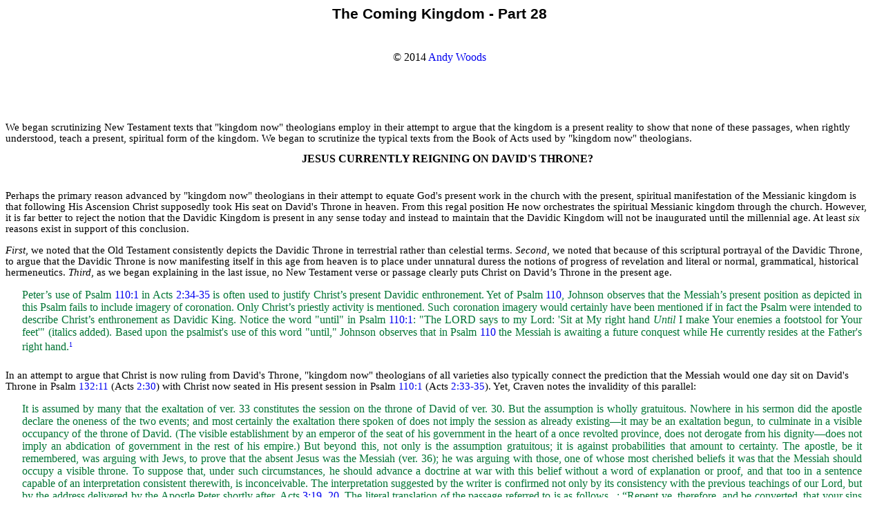

--- FILE ---
content_type: text/html
request_url: https://www.spiritandtruth.org/teaching/documents/articles/184/184.htm?x=x
body_size: 7029
content:
<!DOCTYPE HTML PUBLIC "-//W3C//DTD HTML 4.0 Transitional//EN">
<HTML>
<HEAD>
	<META HTTP-EQUIV="CONTENT-TYPE" CONTENT="text/html; charset=windows-1252">
	<TITLE>The Coming Kingdom - Part 28</TITLE>
	<META NAME="GENERATOR" CONTENT="OpenOffice 4.1.0  (Win32)">
	<META NAME="AUTHOR" CONTENT="Andy">
	<META NAME="CREATED" CONTENT="20131014;2530000">
	<META NAME="CHANGEDBY" CONTENT="Anthony C. Garland">
	<META NAME="CHANGED" CONTENT="20140731;3310000">
	<META NAME="AppVersion" CONTENT="14.0000">
	<META NAME="Company" CONTENT="Garland Consulting">
	<META NAME="DocSecurity" CONTENT="0">
	<META NAME="HyperlinksChanged" CONTENT="false">
	<META NAME="LinksUpToDate" CONTENT="false">
	<META NAME="ScaleCrop" CONTENT="false">
	<META NAME="ShareDoc" CONTENT="false">
	<META NAME="SDENDNOTE" CONTENT="ARABIC">
	<STYLE TYPE="text/css">
	<!--
		@page { margin-left: 1in; margin-right: 1in; margin-top: 0.5in; margin-bottom: 0.5in }
		@page:first { }
		A:link { text-decoration: none; }
A:visited { text-decoration: none; }
A:hover { text-decoration: underline;}
P {  margin-right: 0.08in; margin-bottom: 0.08in; direction: ltr; color: #000000; line-height: 115%; widows: 2; orphans: 2 }
		P.western { font-family: "Calibri", serif; font-size: 11pt }
		P.cjk { font-family: "Calibri"; font-size: 11pt; so-language: ar-SA }
		P.ctl { font-family: "Calibri"; font-size: 11pt }
		H1 { text-align: center; margin-left: 0.00in; margin-right: 0.08in; margin-bottom: 0.08in; direction: ltr; color: #000000; line-height: 115%; text-align: center; widows: 2; orphans: 2 }
		H1.western { font-family: "Arial", sans-serif; font-size: 16pt }
		H1.cjk { font-family: "SimSun"; font-size: 16pt; so-language: ar-SA }
		H1.ctl { font-family: "Mangal"; font-size: 16pt }
		H2 { margin-left: 0.25in; margin-right: 0.08in; margin-bottom: 0.04in; direction: ltr; color: #000000; line-height: 115%; text-align: center; widows: 2; orphans: 2 }
		H2.western { font-family: "Cambria", serif; font-size: 12pt }
		H2.cjk { font-family: "Calibri"; font-size: 12pt; so-language: ar-SA }
		H2.ctl { font-family: "Calibri"; font-size: 14pt; font-style: italic }
		A:link { so-language: zxx }
		A.sdfootnoteanc { font-size: 75% }
	-->
	</STYLE>
</HEAD>
<SCRIPT TYPE="TEXT/JAVASCRIPT" SRC="../../../../lookup/lookup.js"></SCRIPT>
<SCRIPT TYPE="TEXT/JAVASCRIPT" SRC="https://spiritandtruth.org/lookup/lookup.js"></SCRIPT>
<BODY LANG="en-US" TEXT="#000000" DIR="LTR">
<H1 CLASS="western"><SDFIELD TYPE=DOCINFO SUBTYPE=TITLE>The Coming Kingdom - Part 28</SDFIELD></H1>&nbsp;&nbsp;
<P ALIGN=CENTER STYLE="margin-bottom: 0.25in">&copy; <SDFIELD TYPE=DATETIME SDNUM="1033;1033;YYYY">2014</SDFIELD>
<A HREF="https://spiritandtruth.org/id/aw.htm"><SPAN STYLE="text-decoration: none">Andy
Woods</SPAN></A></P>
<P STYLE="margin-bottom: 0.25in"><BR><BR>
</P>
<MULTICOL ID="TextSection" DIR="LTR" COLS=2 GUTTER=48>
	<P CLASS="western">We began scrutinizing New Testament texts that
	&quot;kingdom now&quot; theologians employ in their attempt to argue
	that the kingdom is a present reality to show that none of these
	passages, when rightly understood, teach a present, spiritual form
	of the kingdom. We began to scrutinize the typical texts from the
	Book of Acts used by &quot;kingdom now&quot; theologians.</P>
	<H2 CLASS="western">JESUS CURRENTLY REIGNING ON DAVID'S THRONE?</H2>&nbsp;&nbsp;
	<P CLASS="western">Perhaps the primary reason advanced by &quot;kingdom
	now&quot; theologians in their attempt to equate God's present work
	in the church with the present, spiritual manifestation of the
	Messianic kingdom is that following His Ascension Christ supposedly
	took His seat on David's Throne in heaven. From this regal position
	He now orchestrates the spiritual Messianic kingdom through the
	church. However, it is far better to reject the notion that the
	Davidic Kingdom is present in any sense today and instead to
	maintain that the Davidic Kingdom will not be inaugurated until the
	millennial age. At least <I>six</I> reasons exist in support of this
	conclusion.</P>
	<P CLASS="western"><I>First</I>, we noted that the Old Testament
	consistently depicts the Davidic Throne in terrestrial rather than
	celestial terms. <I>Second</I>, we noted that because of this
	scriptural portrayal of the Davidic Throne, to argue that the
	Davidic Throne is now manifesting itself in this age from heaven is
	to place under unnatural duress the notions of progress of
	revelation and literal or normal, grammatical, historical
	hermeneutics. <I>Third</I>, as we began explaining in the last
	issue, no New Testament verse or passage clearly puts Christ on
	David&rsquo;s Throne in the present age. 
	</P>
	<P ALIGN=JUSTIFY STYLE="margin-left: 0.25in; margin-right: 0.25in; margin-bottom: 0.25in">
	<FONT COLOR="#007434">Peter&rsquo;s use of Psalm 110:1 in Acts
	2:34-35 is often used to justify Christ&rsquo;s present Davidic
	enthronement. Yet of Psalm 110, Johnson observes that the Messiah&rsquo;s
	present position as depicted in this Psalm fails to include imagery
	of coronation. Only Christ&rsquo;s priestly activity is mentioned.
	Such coronation imagery would certainly have been mentioned if in
	fact the Psalm were intended to describe Christ&rsquo;s enthronement
	as Davidic King. Notice the word &quot;until&quot; in Psalm 110:1:
	&quot;The LORD says to my Lord: 'Sit at My right hand <I>Until</I> I
	make Your enemies a footstool for Your feet'&quot; (italics added).
	Based upon the psalmist's use of this word &quot;until,&quot;
	Johnson observes that in Psalm 110 the Messiah is awaiting a future
	conquest while He currently resides at the Father's right hand.<A CLASS="sdfootnoteanc" NAME="sdfootnote1anc" HREF="#sdfootnote1sym"><SUP>1</SUP></A></FONT></P>
	<P CLASS="western">In an attempt to argue that Christ is now ruling
	from David's Throne, &quot;kingdom now&quot; theologians of all
	varieties also typically connect the prediction that the Messiah
	would one day sit on David's Throne in Psalm 132:11 (Acts 2:30) with
	Christ now seated in His present session in Psalm 110:1 (Acts
	2:33-35). Yet, Craven notes the invalidity of this parallel:</P>
	<P ALIGN=JUSTIFY STYLE="margin-left: 0.25in; margin-right: 0.25in; margin-bottom: 0.25in">
	<FONT COLOR="#007434"><FONT FACE="Tahoma, serif"><FONT SIZE=1 STYLE="font-size: 8pt"><FONT FACE="Times New Roman, serif"><FONT SIZE=3>It
	is assumed by many that the exaltation of ver. 33 constitutes the
	session on the throne of David of ver. 30. But the assumption is
	wholly gratuitous. Nowhere in his sermon did the apostle declare the
	oneness of the two events; and most certainly the exaltation there
	spoken of does not imply the session as already existing&mdash;it
	may be an exaltation begun, to culminate in a visible occupancy of
	the throne of David. (The visible establishment by an emperor of the
	seat of his government in the heart of a once revolted province,
	does not derogate from his dignity&mdash;does not imply an
	abdication of government in the rest of his empire.) But beyond
	this, not only is the assumption gratuitous; it is against
	probabilities that amount to certainty. The apostle, be it
	remembered, was arguing with Jews, to prove that the absent Jesus
	was the Messiah (ver. 36); he was arguing with those, one of whose
	most cherished beliefs it was that the Messiah should occupy a
	visible throne. To suppose that, under such circumstances, he should
	advance a doctrine at war with this belief without a word of
	explanation or proof, and that too in a sentence capable of an
	interpretation consistent therewith, is inconceivable. The
	interpretation suggested by the writer is confirmed not only by its
	consistency with the previous teachings of our Lord, but by the
	address delivered by the Apostle Peter shortly after, Acts 3:19, 20.
	The literal translation of the passage referred to is as follows...:
	&ldquo;Repent ye, therefore, and be converted, that your sins may be
	blotted out, in order that the times of refreshing may come from the
	presence of the Lord, and that He may send the Messiah Jesus, who
	was appointed unto you, whom the heavens must receive until the
	times of the restitution of all things,&rdquo; etc. It is also
	confirmed by the subsequent teachings of the apostle in his
	epistles; comp. 1 Peter 1:4&ndash;7, 13; 2 Peter 1:11, 16; the</FONT></FONT></FONT></FONT>
	<I>kleronomia</I><FONT FACE="Tahoma, serif"><FONT SIZE=1 STYLE="font-size: 8pt"><FONT FACE="Times New Roman, serif"><FONT SIZE=3>
	and</FONT></FONT></FONT></FONT> <I>apokalypsis</I><FONT FACE="Tahoma, serif"><FONT SIZE=1 STYLE="font-size: 8pt"><FONT FACE="Times New Roman, serif"><FONT SIZE=3>
	of the I Epistle are manifestly synonymous with the</FONT></FONT></FONT></FONT>
	<I>basileia</I><FONT FACE="Tahoma, serif"><FONT SIZE=1 STYLE="font-size: 8pt"><FONT FACE="Times New Roman, serif"><FONT SIZE=3>
	and</FONT></FONT></FONT></FONT> <I>parousia</I><FONT FACE="Tahoma, serif"><FONT SIZE=1 STYLE="font-size: 8pt"><FONT FACE="Times New Roman, serif"><FONT SIZE=3>
	of the II.</FONT></FONT></FONT></FONT><A CLASS="sdfootnoteanc" NAME="sdfootnote2anc" HREF="#sdfootnote2sym"><SUP>2</SUP></A>
	</FONT>
	</P>
	<P CLASS="western">Craven raises several important points. Peter's
	sermon never unambiguously or overtly declares that the present
	session of Christ (Acts 2:33-35) is the same as His Davidic reign
	(Acts 2:30). Acts 2:30 simply describes Christ as the Davidic heir
	or a Davidite who will one day inherit and occupy David's Throne in
	Jerusalem, just as He is now seated on His Father's throne in heaven
	(Rev. 3:21). John 1:29 (&quot;Behold,&nbsp;the Lamb of God who&nbsp;takes
	away the sin of the world!&quot;)&nbsp;is similar by denoting what
	Christ will accomplish as sin bearer in present tense terms before
	He actually spilled His blood. When John the Baptist uttered the
	words, it was a done deal from the divine side regarding what Jesus
	would do as sin bearer before He became in fact and in time the sin
	bearer. Similarly, it was a done deal that David would reign for the
	soon to be deposed Saul as early as his anointing in 1 Samuel 16
	although David did not actually reign from David's Throne in
	Jerusalem until much later (2 Sam. 2; 5). Thus, all that Acts 2:30
	really conveys is that it is already a foregone conclusion that
	Jesus will reign from David's Throne one day although His Davidic
	rule from earthly Jerusalem has not begun. Craven also points out
	that had it been Peter's intention in Acts 2 to convert the
	terrestrial Davidic Throne into a celestial reality, this would have
	certainly required a far more in-depth explanation beyond what is
	actually furnished in Peter's sermon, given Peter's Jewish audience
	that still understood the Davidic Covenant in terrestrial terms.</P>
	<P CLASS="western">Craven also points out that Peter's message of a
	future Davidic enthronement of Christ is consistent with what Peter
	conveys in his two epistles as well as his message given in the very
	next chapter (Acts 3:19-21).&nbsp; However, kingdom now theologians
	sometimes use these verses (Acts 3:19-21) in an attempt to argue
	that the Davidic Kingdom is a present reality. For example,
	Progressive Dispensationalists interpret the &ldquo;times of
	refreshing&rdquo; in verse 19 to refer to the &ldquo;already&rdquo;
	stage of the kingdom and the &ldquo;restoration of all things&rdquo;
	in verse 21 to refer to the &ldquo;not yet&rdquo; stage of the
	kingdom.<A CLASS="sdfootnoteanc" NAME="sdfootnote3anc" HREF="#sdfootnote3sym"><SUP>3</SUP></A>
	However, because the two clauses follow <I>hopos</I>, are connected
	by <I>kai</I>, and both contain subjunctive verbs, nothing
	grammatically separates the two clauses. Thus, they are speaking of
	the same event rather than two unrelated events.<A CLASS="sdfootnoteanc" NAME="sdfootnote4anc" HREF="#sdfootnote4sym"><SUP>4</SUP></A>
	Viewing both clauses as referring to the same event is strengthened
	upon recognizing that the plural <I>kairoi</I> (times) in verse 19
	is parallel to the plural <I>chronon</I> (seasons or times) in verse
	21.<A CLASS="sdfootnoteanc" NAME="sdfootnote5anc" HREF="#sdfootnote5sym"><SUP>5</SUP></A></P>
	<P CLASS="western">Other reasons make the Acts 2 Davidic
	enthronement of Christ interpretation improbable. For example,
	Toussaint observes:</P>
	<P ALIGN=JUSTIFY STYLE="margin-left: 0.25in; margin-right: 0.25in; margin-bottom: 0.25in">
	<FONT COLOR="#007434">&hellip;the word Kingdom does not occur in
	Acts 2&hellip;It is difficult to explain why Luke does not use the
	term if the kingdom is being inaugurated. He employs it forty-five
	times in the gospel and uses it two more times in Acts 1&hellip;one
	would expect Luke to use the word if such a startling thing as the
	inauguration of the kingdom had taken place. The fact that Luke uses
	kingdom only eight times in Acts after such heavy usage in his
	gospel implies that the kingdom had not begun but was in fact,
	postponed.<A CLASS="sdfootnoteanc" NAME="sdfootnote6anc" HREF="#sdfootnote6sym"><SUP>6</SUP></A></FONT></P>
	<P STYLE="margin-left: 0.25in; margin-right: 0in">Moreover, Ryrie
	asks, &ldquo;If Christ inaugurated His Davidic reign at His
	ascension, does it not seem incongruous that His first act as
	reigning Davidic king was the sending of the Holy Spirit (Acts
	2:33), something not included in the promises of the Davidic
	Covenant?&quot;<A CLASS="sdfootnoteanc" NAME="sdfootnote7anc" HREF="#sdfootnote7sym"><SUP>7</SUP></A>
		</P>
	<P STYLE="margin-left: 0.25in; margin-right: 0in">Far from teaching
	that the Davidic enthronement of Christ has begun, in actuality the
	New Testament teaches that Christ's present position is in
	expectation of His future Davidic reign. Hebrews 10:12-13 says, &ldquo;but
	He, having offered one sacrifice for sins for all time, sat down at
	the right hand of God, waiting from that time onward until His
	enemies be made a footstool for His feet.&rdquo; Of this passage
	Newell writes, &ldquo;Our Lord is not now on His own throne, the
	throne of David. He is at the Father&rsquo;s right hand, on the
	Father&rsquo;s throne, and is now the Great High Priest, leading the
	worship of His saints; and also our Advocate against the enemy. But
	He is there in an expectant attitude&hellip;&rdquo;<A CLASS="sdfootnoteanc" NAME="sdfootnote8anc" HREF="#sdfootnote8sym"><SUP>8</SUP></A>
		</P>
	<P CLASS="western"><A NAME="_GoBack"></A> <SPAN LANG="en">(To Be
	Continued...)</SPAN> 
	</P>
        <HR>
</MULTICOL>
<DIV ID="sdfootnote1">
	<P STYLE="margin-left: 0.1in; margin-right: 0in; text-indent: -0.1in; margin-bottom: 0in; line-height: 100%; page-break-before: always">
	<FONT FACE="Times New Roman, serif"><FONT SIZE=2><A CLASS="sdfootnotesym" NAME="sdfootnote1sym" HREF="#sdfootnote1anc">1</A><SUP></SUP>
	Elliot Johnson, &quot;Hermeneutical Principles and the
	Interpretation of Psalm 110,&quot; <I>Bibliotheca Sacra</I> 149,
	(October-December 1992): 433-34.</FONT></FONT></P>
</DIV>
<DIV ID="sdfootnote2">
	<P STYLE="margin-left: 0.1in; margin-right: 0in; text-indent: -0.1in; margin-bottom: 0in; line-height: 100%; page-break-before: always">
	<FONT FACE="Times New Roman, serif"><FONT SIZE=2><A CLASS="sdfootnotesym" NAME="sdfootnote2sym" HREF="#sdfootnote2anc">2</A><SUP></SUP>
	E.R. Craven, &quot;Excursus on the Basileia,&quot; in <I>Revelation
	of John</I>, ed. J. P. Lange (New York: Scribner, 1874), 97.</FONT></FONT></P>
</DIV>
<DIV ID="sdfootnote3">
	<P STYLE="margin-left: 0.1in; margin-right: 0in; text-indent: -0.1in; margin-bottom: 0in; line-height: 100%; page-break-before: always">
	<FONT FACE="Times New Roman, serif"><FONT SIZE=2><A CLASS="sdfootnotesym" NAME="sdfootnote3sym" HREF="#sdfootnote3anc">3</A><SUP></SUP>
	Darrell Bock, &quot;The Reign of the Lord Christ,&quot; in
	<I>Dispensationalism, Israel, and the Church</I>, ed. Craig Blaising
	and Darrell Bock (Grand Rapids: Zondervan, 1992), 55-61; idem ,
	<I>Jesus According to Scripture: Restoring the Portrait from the
	Gospels</I> (Grand Rapids: Baker, 2002), 580.</FONT></FONT></P>
</DIV>
<DIV ID="sdfootnote4">
	<P STYLE="margin-left: 0.1in; margin-right: 0in; text-indent: -0.1in; margin-bottom: 0in; line-height: 100%; page-break-before: always">
	<FONT FACE="Times New Roman, serif"><FONT SIZE=2><A CLASS="sdfootnotesym" NAME="sdfootnote4sym" HREF="#sdfootnote4anc">4</A><SUP></SUP>
	Ernst Haenchen, <I>The Acts of the Apostles</I> (Oxford: Basil
	Blackwell, 1971), 208; Charles Ryrie, <I>Dispensationalism</I>
	(Chicago: Moody, 1995), 169-70. </FONT></FONT>
	</P>
</DIV>
<DIV ID="sdfootnote5">
	<P STYLE="margin-left: 0.1in; margin-right: 0in; text-indent: -0.1in; margin-bottom: 0in; line-height: 100%; page-break-before: always">
	<FONT FACE="Times New Roman, serif"><FONT SIZE=2><A CLASS="sdfootnotesym" NAME="sdfootnote5sym" HREF="#sdfootnote5anc">5</A><SUP></SUP>
	Stanley Toussaint, &quot;The Contingency of the Coming Kingdom,&quot;
	in <I>Integrity of Heart, Skillfulness of Hands: Biblical and
	Leadership Studies in Honor of Donald K. Campbell</I>, ed. Charles
	Dyer and Roy Zuck (Grand Rapids: Baker, 1994), 230.</FONT></FONT></P>
</DIV>
<DIV ID="sdfootnote6">
	<P STYLE="margin-left: 0.1in; margin-right: 0in; text-indent: -0.1in; margin-bottom: 0in; line-height: 100%; page-break-before: always">
	<FONT FACE="Times New Roman, serif"><FONT SIZE=2><A CLASS="sdfootnotesym" NAME="sdfootnote6sym" HREF="#sdfootnote6anc">6</A><SUP></SUP>
	Stanley Toussaint, &quot;Israel and the Church of a Traditional
	Dispensationalist,&quot; in <I>Three Central Issues in Contemporary
	Dispensationalism</I>, ed. Herbert W. Bateman (Grand Rapids: Kregel,
	1999), 242.</FONT></FONT></P>
</DIV>
<DIV ID="sdfootnote7">
	<P STYLE="margin-left: 0.1in; margin-right: 0in; text-indent: -0.1in; margin-bottom: 0in; line-height: 100%; page-break-before: always">
	<FONT FACE="Times New Roman, serif"><FONT SIZE=2><A CLASS="sdfootnotesym" NAME="sdfootnote7sym" HREF="#sdfootnote7anc">7</A><SUP></SUP>
	Charles Ryrie, <I>Dispensationalism</I> (Chicago: Moody, 1995), 169.</FONT></FONT></P>
</DIV>
<DIV ID="sdfootnote8">
	<P STYLE="margin-left: 0.1in; margin-right: 0in; text-indent: -0.1in; margin-bottom: 0in; line-height: 100%; page-break-before: always">
	<FONT FACE="Times New Roman, serif"><FONT SIZE=2><A CLASS="sdfootnotesym" NAME="sdfootnote8sym" HREF="#sdfootnote8anc">8</A><SUP></SUP>
	William Newell, <I>Revelation: A Complete Commentary</I> (Grand
	Rapids: Baker, 1987), 82.</FONT></FONT></P>
</DIV>
<P CLASS="western" ALIGN=CENTER STYLE="margin-bottom: 0.25in"><A HREF="https://SpiritAndTruth.org/"><IMG SRC="https://spiritandtruth.org/qrcode.png" ALT="https://SpiritAndTruth.org/" BORDER="0"></A><BR><FONT SIZE=1 STYLE="font-size: 8pt">(Source: </FONT><A HREF="https://spiritandtruth.org/"><FONT SIZE=1 STYLE="font-size: 8pt"><SPAN STYLE="text-decoration: none">SpiritAndTruth.org</SPAN></FONT></A><FONT SIZE=1 STYLE="font-size: 8pt">)</FONT></P></BODY>
</HTML>


--- FILE ---
content_type: text/javascript
request_url: https://www.spiritandtruth.org/lookup/lookup.js
body_size: 42786
content:
// Flag that this javascript module was found.
window.lookup = true;

//////////////////////////////////////////////////////////////////////////////
// Scan document text contents and tag for scripture reference lookup.
// contact@SpiritAndTruth.org
//////////////////////////////////////////////////////////////////////////////
// List of remaining features to complete ('+' means completed):
//
// - Build grease monkey script to inject lookup into existing web page
//   (and compile to produce firefox extension 
//   https://arantius.com/misc/greasemonkey/script-compiler)
// 
// - Fall back approach: 1) attempt an HttpRequest. 2) If it fails, then
//   fall back to iFrame for popup.
//   On mouse-over:
//       - create, position, size it
//       - load it with the full chapter URL (to the exact verse).
//   Won't be as compact or pretty, but should do the basic job and has
//   two advantages: cross-domain compatibility, works without server
//   (no HttpRequest).
//
// - Look at injecting a script into each bible chapter page which provides 
//   additional control (select translation, paragraph vs. versified format,
//   size, etc.). Can this be injected from the parent in the external domain
//   (probably not)? Otherwise modify an existing <script>...</script> entry
//   (x.js or xalone.js) in the chapter files to add these capabilities.
//
// - Use an iFrame when lookup.js (and therefore Bibles) are local. This
//   should allow popup to operate without internet access.
//   (See pp. 476-481 of "The Javascript Anthology")
//   - Used nested iframes? 
//   https://pipwerks.com/2008/11/30/iframes-and-cross-domain-security-part-2/
//
//   1. other.com/file.html (which includes lookup.js)
//       2. hidden iFrame with S&T bible chapter in it (querystring=address?)
//           3. hidden iFrame loads other.com/file.html?<encoded bible chapter>
//              (Could even be parsed subset so smaller).
//              1. Sees query string and loads popup from it.
//
// - Selecting translation when served from external domain doesn't stick.
//   Cookie is only valid at spiritandtruth.org.) Need to allow translation
//   selection from within the context of the external domain so cookie is
//   relative to that domain.
//     - Place code that creates and responds to translation selection into 
//       a separate javascript and include that at the end of the document?
//
//  - After identification of book, allow 'ch.' 'chapter(s)' 'chapters'
//    followed by digits.
//  - After confident identification of chapter (e.g., M:N), allow 'verse(s)'
//    'vv.' and digits.
//
// - Support for using tool from other domains 
//    - Work around cross-domain HttpRequest.
//    - Example: https://www.SomeOtherDomain.org/lookup.htm
//
// - Support for commentary links (+ for Daniel and Revelation)?
// - Spanish bible needs character set specification to view in pop-up.
// - Roman numeral support
//

var TIP_ID = "_tip_id_";
var LOOKUP = "_lookup_";
var SPIRIT_WEB = "https://www.spiritandtruth.org"
var LOOKUP_EXP = /(.*\/)lookup.js/
var LOOKUP_PATH;
var LOOKUP_PATH_LOCAL;
var LOOKUP_PATH_REMOTE;
var BOOK_AND_VERSES_PATTERN = 
//  Allow 'cf.' in verse range.
    /((1|2|3|I|II|III)\s*)?([A-Z][\w\.]+\s+)([1-9]\d*)(([a-d]|f.?|ff.?)?([:\.,;\-\â€“]?(\s+cf.\s+)?\s*([1-9]\d*([a-d]|f.?|ff.?)?)(?!\s+[A-Z]))*)(?=(\W|$))/gm;
//  
//  Disallow 'cf.' in verse range.
//  /((1|2|3|I|II|III)\s*)?([A-Z][\w\.]+\s+)([1-9]\d*)(([a-d]|ff.?)?([:\.,;\-\â€“]?\s*([1-9]\d*([a-d]|ff.?)?)(?!\s+[A-Z]))*)(?=(\W|$))/gm;
//  Allow 'cf.' in verse range.
//  /((1|2|3|I|II|III)\s*)?([A-Z][\w\.]+\s+)([1-9]\d*)(([a-d]|\s*[cf]f.?)?([:\.,;\-\â€“]?\s*([1-9]\d*([a-d]|\s*[cf]f.?)?)(?!\s+[A-Z]))*)(?=(\W|$))/gm;
//  
//  Force bookname to begin with uppercase.
//  /((1|2|3|I|II|III)\s*)?([A-Z][\w\.]+\s+)([1-9]\d*)(([a-d]|ff.?)?([:\.,;\-\â€“]?\s*([1-9]\d*([a-d]|ff.?)?)(?!\s+[A-Z]))*)(?=(\W|$))/gm;
//  Allow verse pattern to have nothing following (be at end of line).
//  /((1|2|3|I|II|III)\s*)?([\w\.]+\s+)([1-9]\d*)(([a-d]|ff.?)?([:\.,;-]?\s*([1-9]\d*([a-d]|ff.?)?)(?!\s+[A-Z]))*)(?=(\W|$))/gm;
//  Allow bookname and opening chapter to be tested on their own.
//  /((1|2|3|I|II|III)\s*)?([\w\.]+\s+)([1-9]\d*)(([a-d]|ff.?)?([:\.,;-]?\s*([1-9]\d*([a-d]|ff.?)?)(?!\s+[A-Z]))*)(?=\W)/gm;
//   12                    3           4         5
//
//  Allow both ":" and "." as chapter.verse separator.
//  /((1|2|3|I|II|III)\s*)?(([\w\.]+\s+)([1-9]\d*([a-d]|ff.?)?([:\.,;-]?\s*([1-9]\d*([a-d]|ff.?)?)(?!\s+[A-Z]))*)(?=\W))/gm;
//
//  Allow "<bookname><space><chapter><space> followed by <booknumber><space><bookname><space><chapter>".
//  Make sure booknumber is parsed as part of second book.
//  /((1|2|3|I|II|III)\s*)?(([\w\.]+\s+)([1-9]\d*([a-d]|ff.?)?([:,;-]?\s*([1-9]\d*([a-d]|ff.?)?)(?!\s+[A-Z]))*)(?=\W))/gm;
//
//  Prevent inclusion of book number preceding next address as a verse or chapter in this book's addresses.
//  /((1|2|3|I|II|III)\s*)?(([\w\.]+\s+)([1-9]\d*([a-d]|ff.?)?([:,;-]?(\s+)?([1-9]\d*([a-d]|ff.?)?)(?!\s))+)(?=\W))/gim;
//
//   Allow ff. suffix after digits.
//  /((1|2|3|I|II|III)\s*)?(([\w\.]+\s+)([1-9]\d*([a-d]|ff.?)?([:,;-]?(\s+)?[1-9]\d*([a-d]|ff.?)?)+)(?=\W))/gim;
//
//  Allow a-d suffix on digits.
//  /((1|2|3|I|II|III)\s*)?(([\w\.]+\s+)([1-9]\d*[a-d]?([:,;-]?(\s+)?[1-9]\d*[a-d]?)+)(?=\W))/gim;
//
//  /((1|2|3|I|II|III)\s*)?(([\w\.]+\s+)([1-9]\d*([:,;-]?(\s+)?[1-9]\d*)+)(?=\W))/gim;
//
//  /((1|2|3|I|II|III)\s*)?((\S+\s+)([0-9]\d*([:,;-]?(\s+)?[0-9]\d*)+)(?=\W))/gim;
// 
//  /((1|2|3|I|II|III)\s*)?((\S+\s+)(\d+([:,;-]?(\s+)?\d+)+)(?=\W))/gim;

var PATTERN_VERSES = 
//   
//  Allow .cf in verse range.
//   <---------------- X:Y-Z --------------------------------------------> <----------- X:Y-----------------------> <----------------------- X-Y ------------------------> <--------- X --------->
    /(([1-9]\d*)[:\.]([1-9]\d*)([a-d]|\s+cf.\s+|f.?|ff.?)?[\-\â€“]([1-9]\d*)([a-d]|\s+cf.\s+|f.?|ff.?)?)|(([1-9]\d*)[:\.]([1-9]\d*)([a-d]|\s+cf.\s+|f.?|ff.?)?)|(([1-9]\d*)([a-d]|\s+cf.\s+|f.?|ff.?)?[\-\â€“]([1-9]\d*)([a-d]|\s+cf.\s+|f.?|ff.?)?)|([1-9]\d*)([a-d]|\s+cf.\s+|f.?|ff.?)?/gim
//   12              3         4                            5         6                        78              9         A                        BC         D                            E         F                        G         H
//  Disallow .cf in verse range.
//   <---------------- X:Y-Z --------------------------------------------> <----------- X:Y-----------------------> <----------------------- X-Y ------------------------> <--------- X --------->
//  /(([1-9]\d*)[:\.]([1-9]\d*)([a-d]|ff.?)?[\-\â€“]([1-9]\d*)([a-d]|ff.?)?)|(([1-9]\d*)[:\.]([1-9]\d*)([a-d]|ff.?)?)|(([1-9]\d*)([a-d]|ff.?)?[\-\â€“]([1-9]\d*)([a-d]|ff.?)?)|([1-9]\d*)([a-d]|ff.?)?/gim
//   12              3         4                  5         6              78              9         A              BC         D                  E         F              G         H
//  Allow . as chapter.verse separator.
//   <---------------- X:Y-Z --------------------------------------------------------> <----------- X:Y-----------------------------> <----------------------- X-Y ------------------------------------> <--------- X --------------->
//  /(([1-9]\d*)[:\.]([1-9]\d*)([a-d]|\s*[cf]f.?)?[\-\â€“]([1-9]\d*)([a-d]|\s*[cf]f.?)?)|(([1-9]\d*)[:\.]([1-9]\d*)([a-d]|\s*[cf]f.?)?)|(([1-9]\d*)([a-d]|\s*[cf]f.?)?[\-\â€“]([1-9]\d*)([a-d]|\s*[cf]f.?)?)|([1-9]\d*)([a-d]|\s*[cf]f.?)?/gim
//
//  Allow ff. suffix after digits.
//   <---------------- X:Y-Z ---------------------------------> <----------- X:Y -----------------> <----------------------- X-Y -----------------> <--------- X ------->
//  /(([1-9]\d*):([1-9]\d*)([a-d]|ff.?)?-([1-9]\d*)([a-d]|ff.?)?)|(([1-9]\d*):([1-9]\d*)([a-d]|ff.?)?)|(([1-9]\d*)([a-d]|ff.?)?-([1-9]\d*)([a-d]|ff.?)?)|([1-9]\d*)([a-d]|ff.?)?/gim
//   12          3         4             5         6              78          9         A              BC         D             E         F              G         H
//
//  Allow a-d suffix on digits.
//   <---- X:Y-Z ---------------------------------> <----- X:Y -----------------> <----------- X-Y -----------------> <---- X ------->
//  /(([1-9]\d*):([1-9]\d*)[a-d]?-([1-9]\d*)[a-d]?)|(([1-9]\d*):([1-9]\d*)[a-d]?)|(([1-9]\d*)[a-d]?-([1-9]\d*)[a-d]?)|([1-9]\d*)[a-d]?/gim
//
//  /(([1-9]\d*):([1-9]\d*)-([1-9]\d*))|(([1-9]\d*):([1-9]\d*))|(([1-9]\d*)-([1-9]\d*))|([1-9]\d*)/gim
//

function defined(element) {
    return (typeof element != "undefined");
}

// Convert path to name.
function pathToName(path) {
    return path.replace(/.*?([^\/]+).js$/g, '$1');
}

// Load javascript file on-demand.
function loadJs(domain, path) {
    var name = pathToName(path);
    //alert( 'name ' + name );
    if (eval("self." + name)) {
        return;
    }
    var head = document.getElementsByTagName("head")[0];
    js = document.createElement('script');
    js.id = name;
    js.type = 'text/javascript';
    js.src = domain + path;
    //alert( 'loading ' + js.src );
    head.appendChild(js);
}

// Unload javascript file.
function unloadJs(path) {
    var name = pathToName(path);
    var js = document.getElementById(name);
    if (defined(js)) {
        js.parentNode.removeChild(js);
        delete js;
    }
}

// Register onload and onunload actions.
addLoadListener(loadLookup);
addUnloadListener(unloadLookup);

function unloadLookup() {
    // Turn off any remaining tooltip.
    hideTip();
}

function loadLookup() {

    // Find paths to lookup location (on web and/or local file system).
    getLookupPaths();

    // Find out if we have access for lookup on the local file system?
    if (defined(LOOKUP_PATH_LOCAL)) {
        window.onweb = false;
        loadJs(LOOKUP_PATH_LOCAL, 'onweb.js');
    }

    // Wait to allow onweb.js time to load, if accessible.
    setTimeout("checkWeb()", 100);
}

function checkWeb() {

    // Erase local path if we don't have access to it.
    if (defined(LOOKUP_PATH_LOCAL) && !window.onweb) {
        LOOKUP_PATH_LOCAL = undefined;
    }
    
    // Check to see if we have access to the remote lookup.
    window.onweb = false;
    loadJs(SPIRIT_WEB, '/lookup/onweb.js');

    // Wait to allow onweb.js time to load, if accessible.
    setTimeout("loadMore()", 1000);
}

// After we determine whether we have internet access, 
// load other javascript files.
function loadMore() {
    
    // Assume remote lookup path except of local path is specified
    // and accessible.
    //alert( 'local ' + LOOKUP_PATH_LOCAL );
    //alert( 'remote ' + LOOKUP_PATH_REMOTE );
    LOOKUP_PATH = LOOKUP_PATH_REMOTE;
    if (defined(LOOKUP_PATH_LOCAL)) {
        LOOKUP_PATH = LOOKUP_PATH_LOCAL;
    }
    //alert( 'lookup ' + LOOKUP_PATH );


    // Load related javascript files from website or local file system.
    loadJs(LOOKUP_PATH, 'cookie.js');
    loadJs(LOOKUP_PATH, 'address.js');
    setTimeout("lookupLoaded()", 100);
}

// Scan and mark verses.
function lookupLoaded() {

    // Wait until associated javascript has been loaded.
    if (!defined(window.Address)) {
        setTimeout("lookupLoaded()", 250);
        return;
    }
    //alert( 'address loaded' );

    // Lookup default translation.
    window.translation = 'NASB';
    if (defined(window.readCookie)) {
        var translation = readCookie( 'translation' );
        //alert( 'translation ' + translation );
        if (translation) {
            translation = translation.toLowerCase();
            if (translation == "asv bible") {
                window.translation = 'ASV';
            } else if (translation == "kj2000 bible") {
                window.translation = 'KJ2K';
            } else if (translation == "kjv bible") {
                window.translation = 'KJV';
            } else if (translation == "kjv-strongs bible") {
                window.translation = 'KJVS';
            } else if (translation == "litv bible") {
                window.translation = 'LITV';
            } else if (translation == "mkjv bible") {
                window.translation = 'MKJV';
            } else if (translation == "nasb-strongs bible") {
                window.translation = 'NASBS';
            } else if (translation == "net bible") {
                window.translation = 'NET';
            } else if (translation == "nkjv bible") {
                window.translation = 'NKJV';
            } else if (translation == "spanish bible") {
                window.translation = 'SPARV';
            } else if (translation == "web bible") {
                window.translation = 'WEB';
            } else if (translation == "ylt bible") {
                window.translation = 'YLT';
            } else {
                window.translation = 'NASB';
            }
        }
    }

    // Replace explicit verse spans with corresponding verse links first.
    // (The newly created links are ignored by our subsequent scanning.)
    var verses = getExplicitVerses();
    for (var i = 0 ; i < verses.length ; i++){
        var verse = verses[i];
        var verseAddress = verse.getAttribute("verse");
        if (!defined(verseAddress) || !verseAddress) {
            verseAddress = verse.getAttribute("title");
        }
        var show = verse.innerHTML;
        var linkNode = verseLink(verseAddress, show);
        if (defined(linkNode)) {
            verse.parentNode.replaceChild(linkNode, verse);
        }
    }

    // Unless disabled, automatically scan text for verses and mark them.
    if (!defined(window.LOOKUP_EXPLICIT_ONLY) || !window.LOOKUP_EXPLICIT_ONLY) {
        scanForVerses(document.body);
    }

}

// Find path to lookup location (on web and local file).
function getLookupPaths() {
    var netPath;
    LOOKUP_PATH_REMOTE = SPIRIT_WEB + "/lookup/";
    var scripts = document.getElementsByTagName("script");
    for (var i = 0; i < scripts.length; i++) {
        var src = scripts[i].getAttribute("src");
        if (src) {
            src = src.toLowerCase();

            // If found script pointing to "lookup.js"
            if (-1 != src.search(LOOKUP_EXP)) {
                var path = src.replace(LOOKUP_EXP, "$1");

                // If path is over the internet.
                if (-1 != path.search(/spiritandtruth.org/)) {
                    
                    // Save remote path. Use same domain form we were invoked
                    // with (may lack 'www' prefix).
                    LOOKUP_PATH_REMOTE = path;
                    var href = document.location.href.toLowerCase();
                    if (-1 != href.search(/\/spiritandtruth.org\//)) {
                        LOOKUP_PATH_REMOTE = LOOKUP_PATH_REMOTE.replace(
                            /\/www.spiritandtruth.org\//, 
                            "/spiritandtruth.org/");
                    }

                // Else path is on local file system.
                } else {
                    LOOKUP_PATH_LOCAL = path;
                }
            }
        }
    }
}

// Get all the explicitly-specified verses.
function getExplicitVerses() {
    var verses = new Array();
    // Find <span verse="address">.
    var spans = document.getElementsByTagName("span");
    for (var i = 0; i < spans.length; i++) {
        var verse = spans[i].getAttribute("verse");
        if (defined(verse)) {
            verses[verses.length] = spans[i];
        }
    }
    // Find <cite class="bibleref">.
    if (1) {
        var citations = document.getElementsByTagName("cite");
        for (var i = 0; i < citations.length; i++) {
            var citation = citations[i];
            var classString = getClass(citation);
            if (classString && ("bibleref" == classString.toLowerCase())) {
                var titleString = citation.getAttribute("title");
                if (defined(titleString)) {
                    verses[verses.length] = citation;
                }
            }
        }
    }
    return verses;
}

// Open a URL and return as a request.
var request;
function openUrl(url) {

    // Delete any anchor or arguments.
    url = url.replace(/[#\?].*/,  '');
    // alert( 'DEBUG openUrl ' + url);

    // Make a synchronous request.
    try {
        request = new XMLHttpRequest();
    }
    catch (error) {
        try {
            request = new ActiveXObject("Microsoft.XMLHTTP");
        }
        catch (error) {
            request = null;
        }
    }
    request.open( "GET", url, false );
    request.send(null);

    // Not sure why firefox request.status displays as 200 in debugger but
    // tests as "undefined". statusText seems to work OK.
    var success = request.status == 200 || request.statusText == "OK";
    if (!success) {
        request = null;
    }
    return request;
}

// Find the containing verse of an event. 
function getContainingVerse(event) {
    if (!defined(event)) {
        event = window.event;
    }
    var target = getEventTarget(event);
    while( getClass(target) != LOOKUP ) {
        target = target.parentNode;
    }
    return target;
}

// Show a tooltip when hovering over a verse.
function showTip(event) {

    // Immediately hide any previous tip.
    hideTip();

    // Get the full address (including range) which we stored in the 'id'.
    var target = getContainingVerse(event);
    var bibleUrl = target.getAttribute("href");
    // HttpRequest can only use external website for access for now.
    var remoteUrl = bibleUrl.replace(LOOKUP_PATH, LOOKUP_PATH_REMOTE);
    var address = target.getAttribute( "id" );

    // Request the corresponding bible chapter file.
    var request;
    var content;
    try {
        // May result in access denied.
        request = openUrl(remoteUrl);
        content = request.responseText;
    }
    catch (error) {
        try {
            if (defined(netscape) && defined(netscape.security) &&
                defined(netscape.security.PrivilegeManager)) {
                netscape.security.PrivilegeManager.enablePrivilege( 
                    "UniversalBrowserRead");
                request = openUrl(remoteUrl);
                content = request.responseText;
            }
        }
        catch (error) {
            // Nothing to do here.
        }
    }

    // Identify the verse range.
    var v1;
    var v2;
    var verseRange = address.match( /([0-9]\d*)-([0-9]\d*)/ );
    if (verseRange != null) {
        v1 = Number(verseRange[1]);
        v2 = Number(verseRange[2]);
    } else {
        verseRange = address.match( /:([0-9]\d*)/ );
        if (verseRange != null) {
            v1 = v2 = Number(verseRange[1]);
        } else {
            verseRange = address.match( /[0-9]\d*/ );
            v1 = v2 = Number(verseRange[0]);
        }
    }

    // Create a new 'div' element to hold the tooltip.
    var tip = document.createElement("div");
    tip.setAttribute("id", TIP_ID);

    // If our request for the bible page was successful (when it fails, it
    // is usually because of security restrictions when this file is served
    // up from the local hard drive and tries to access the
    // SpiritAndTruth.org domain via the web).
    var page = content;
    if (page) {
        
        // Strip extraneous content from bible page HTML, constrain within
        // verse range, highlight verse of interest within context.
        page = page.replace(/[\n\r]/gim, " " );
        page = page.replace( 
            /<A HREF="JAVASCRIPT:X[^>]+">([^<]+)<\/A>/gim, "$1");
        page = page.replace(/<A HREF=.+?<\/A>/gim, '');
        page = page.replace(/<A NAME="__BOT__">.*/gim, '');
        page = page.replace( 
            /<A CLASS=A .+?>([0-9]\d*)<\/A><P CLASS=V>(.+?)<\/P>/gim,
            "<sup><b>$1</b></sup>$2 ");
        var showFrom = v1;
        var showTo = v2;
        showTo += 1;
        if (1 < showFrom) {
            showFrom -= 1;
        }
        
        // Find content ahead of show from.
        var find = "<sup><b>" + showFrom.toString() + "<\/b><\/sup>";
        var start = page.search(find);
        if (start == -1) {
            start = 0;
        }
        // Find content after show to.
        find = "<sup><b>" + (showTo+1).toString() + "<\/b><\/sup>";
        var end = page.search(find);
        if (end == -1) {
            end = page.length;
        }
        page = page.substring(start, end);

        // Embolden key verses?
        find = "(<sup><b>" + v1.toString() + "<\/b><\/sup>.*)(<sup>)";
        // If this is the last verse.
        if (-1 == page.search(find)) {
            // Embolden all the way to the end.
            find = "(<sup><b>" + v1.toString() + "<\/b><\/sup>.*)";
            page = page.replace(RegExp(find), "<b>$1<\/b>");
        // Else more verses follow.
        } else {
            // Just embolden the verse.
            page = page.replace(RegExp(find), "<b>$1<\/b>$2");
        }
        page += ' <A HREF="' + bibleUrl + '">More...<IMG SRC="' + LOOKUP_PATH +
            'link.jpg" BORDER="0"></A>';

        var translationLink = '(<A HREF="' + LOOKUP_PATH + 'lookup.htm">' 
            + window.translation + '</A>)';
        
        find = "(.*)\/lookup\/(.*)";
        // Lookup path may be simple './' when locally testing to have
        // to use relative path up and over to other locations.
        find = "(.*/)(.*)";
        var cmtUrl = null;
        var audioUrl = LOOKUP_PATH.replace(
            RegExp(find), "$1../id/audio.htm?" + address);
        //alert( 'AUDIO ' + audioUrl );
        var idFile = null;
        if (address.match( /Rev/ ) != null) idFile = "revc.htm";
        if (address.match( /Dan/ ) != null) idFile = "danc.htm";
        if (idFile) {
            cmtUrl = LOOKUP_PATH.replace(
                RegExp(find), "$1../id/" + idFile + "?" + address);
        }
        //
        // Close when mouse clicks on X.
        var close = '<a onclick="javascript:hideTip();">'
            + '<img border="0" alt="Close" align="middle" src="' + LOOKUP_PATH + 'close.gif"></a>'

        var heading = '<table class="lookup" cellpadding="3" border="0" width="100%"><tbody>'
        heading += '<tr class="lookup" valign="middle">'
        heading += '<td class="lookup" align="left"><font color="black"><b>' + address
        heading += ' ' + translationLink
        heading += '</b></font></td>'
        if (cmtUrl != null) {
            heading += '<td class="lookup" align="middle">'
            heading += '<a href="' + cmtUrl + '">'
            heading +=  '<img border="0" alt="Commentary" align="middle" src="' + LOOKUP_PATH + 'cmt.gif">'
            heading += '</a>'
        }
        heading += '</td>'
        heading += '<td class="lookup" align="middle">'
        heading += '<a href="' + bibleUrl + '">'
        heading += '<img border="0" alt="Bible" align="middle" src="' + LOOKUP_PATH + 'bible.gif">'
        heading += '</a>'
        heading += '</td>'
        heading += '<td class="lookup" align="middle">'
        heading += '<a href="' + audioUrl + '">'
        heading += '<img border="0" alt="Listen" align="middle" src="' + LOOKUP_PATH + 'audio.jpg">'
        heading += '</a>'
        heading += '</td>'
        heading += '<td class="lookup" align="middle">'
        heading += close
        heading += '</td>'
        heading += '</tr></tbody></table>'
        page = '<font size="-1">' + heading + '<hr>' + page + '</font>'

        /*
        page = '<b><center>' + address + ' ' + translationLink + 
            '</b></center><hr>' + page;
        page = '<font size="-1">' + page + '</font>'
        */

    // Else our request was denied or failed.
    } else {

        // Tell user he must manually click link to open Bible as a
        // separate action.
        page = "Click to open ";
        page +=  '<A HREF="' + LOOKUP_PATH + 'lookup.htm">' + 
            window.translation + '</A>';
        page += " Bible."
    }

    // Set up tooltip with appropriate content.
    tip.innerHTML = page;
    
    target.tooltip = tip;
    tip.className = "tooltip";
    var scrollingPosition = getScrollingPosition();
    var cursorPosition = [0, 0];
    if (defined(event.pageX) && defined(event.x)) {
        cursorPosition[0] = event.pageX;
        cursorPosition[1] = event.pageY;
    } else {
        cursorPosition[0] = event.clientX + scrollingPosition[0];
        cursorPosition[1] = event.clientY + scrollingPosition[1];
    }
    tip.style.position = "absolute";
    tip.style.width = "380px";
    //tip.style.height = "164px";
    tip.style.zIndex="9999999";
    tip.style.left = cursorPosition[0] + 10 + "px";
    tip.style.top = cursorPosition[1] + 10 + "px";
    tip.style.visibility = "hidden";
    tip.style.color = "black";
    tip.style.background = "lightyellow";
    tip.style.padding = "10px";
    tip.style.border = "2px solid black";
    //tip.style.overflow = "hidden";
    document.getElementsByTagName("body")[0].appendChild(tip);

    // Make sure tip will fit.
    var viewportSize = getViewportSize();
    if (cursorPosition[0] - scrollingPosition[0] + 10 + 
        tip.offsetWidth > viewportSize[0] - 25) {
        tip.style.left = scrollingPosition[0] + viewportSize[0] - 
            25 - tip.offsetWidth + "px";
    } else {
        tip.style.left = cursorPosition[0] + 10 + "px";
    }
    if (cursorPosition[1] - scrollingPosition[1] + 10 + 
        tip.offsetHeight > viewportSize[1] - 25) {
        if (event.clientX > (viewportSize[0] - 25 - tip.offsetWidth)) {
            tip.style.top = cursorPosition[1] - tip.offsetHeight - 10 + "px";
        } else {
            tip.style.top = scrollingPosition[1] + viewportSize[1] - 25 - 
                tip.offsetHeight + "px";
        }
    } else {
        tip.style.top = cursorPosition[1] + 10 + "px";
    }
    if ( "-" == tip.style.top[0] ) {
        //alert( "top was " + tip.style.top );
        tip.style.top = "0px";
    }

    if ( "-" == tip.style.left[0] ) {
        //alert( "left was " + tip.style.left );
        tip.style.left = "0px";
    }

    // Now that we've positioned the tip within a visible region we can
    // make it appear.
    tip.style.visibility = "visible";


    return true;
}

// Hide tooltip.
var hideTipPending = false;
function hideTip() {
    if (hideTipPending) {
        var tip;
        while((tip = document.getElementById(TIP_ID)) != null) {
            tip.parentNode.removeChild(tip);
        }
    }
    hideTipPending = false;
    if (defined(window.onunloadChain)) {
        window.onunloadChain();
    }
    return false;
}

// Leave tip up after mouse moves away.
var tipTimeout = 1700;
function hideTipTimeout(event) {
    hideTipPending = true;
    setTimeout("hideTip()", tipTimeout);
}

// Get the class of a node.
function getClass(node) {
    var className = node.getAttribute( "class" );
    if ( className == null ) {
        className = node.getAttribute( "className" );
    }
    return className;
}

// Scan text nodes to find bible verses and mark them.
function scanForVerses(node) {
    // Don't scan within existing links.
    var tagName = node.tagName;
    if (tagName) {
        if (tagName.toLowerCase() == "a") return;
    }
    for (var i = 0; i < node.childNodes.length ; i++) {
        var child = node.childNodes[i];
        //alert( 'child ' + child.tagName + ' ' + child.nodeType + ' ' + child.childNodes.length );
        if (child.nodeType == 3) {
            markVerses(child);
        }
        scanForVerses(child);
    }
}

// Mark bible verses within a text node.
function markVerses(textNode) {

    // Can't do any verse marking if javascript code for address object
    // failed to load.
    if (!defined(self.Address)) {
        return;
    }

    //alert( 'mark ' + textNode.nodeValue );

    var text = textNode.nodeValue;

    // Get rid of newlines in the text which can mess up matching.
    text = text.replace( "[\n\r]+", " " );

    // For each potential scripture verse match.
    var start = 0;
    var result;
    var address;
    var match;
    var aMatch = false;
    var newChild;
    while((result = BOOK_AND_VERSES_PATTERN.exec(text)) != null) {
        var offset = 0;
        var numberBookChapter = result[3] + result[4];
        if ( defined( result[1] ) )
            {
                offset += result[1].length
                numberBookChapter = result[1] + result[3] + result[4];
            }
        //alert( 'numberBookChapter ' + numberBookChapter );
        var address = new Address(numberBookChapter)
        if (defined(address) && address.isValid()) {
            //alert( 'Human address ' + address.human());

            // Omit book number and book name from matched field.
            aMatch = true;
            var match = result[4] + result[5];
            offset += result[3].length;

            // Create new child node on first match.
            if (!defined(newChild)) {
                newChild = document.createElement("span");
            }

            // Convert preceding text into new text node.
            var end = result.index + offset;
            if (start < end) {
                newChild.appendChild(document.createTextNode(
                    text.substring(start, end)));
            }

            // Walk down verse list to find chapters and verses.
            var ch1 = null;
            var startV = 0;
            var endV = 0;
            while((resultV = PATTERN_VERSES.exec(match)) != null) {
                var ch2 = null;
                var v1 = 1;
                var v2 = null;

                // Convert preceding text into new text node.
                var endV = resultV.index;
                if (startV < endV) {
                    newChild.appendChild(document.createTextNode(
                        match.substring(startV, endV)));
                }

                // Assign chapter and verse based on match pattern.
                var matchV = resultV[0];
                var chapterTentative = false;
                // x:y-z
                if (resultV[1]) {
                    ch1 = resultV[2];
                    v1 = resultV[3];
                    v2 = resultV[5];
                // x:y
                } else if (resultV[7]) {
                    ch1 = resultV[8];
                    v1 = resultV[9];
                // x-y
                } else if (resultV[11]) {
                    if (ch1 == null) {
                        chapterTentative = true;
                        if (address.chapters() == 1) {
                            ch1 = 1;
                            v1 = resultV[12];
                            v2 = resultV[14]
                        } else {
                            ch1 = resultV[12];
                            ch2 = resultV[14]
                        }
                    } else {
                        v1 = resultV[12];
                        v2 = resultV[14]
                    }
                // x
                } else {
                    if (ch1 == null) {
                        chapterTentative = true;
                        if (address.chapters() == 1) {
                            ch1 = 1;
                            v1 = resultV[16];
                        } else {
                            ch1 = resultV[16];
                            v1 = 1;
                        }
                    } else {
                        v1 = resultV[16];
                    }
                }
                var range = address.bookNameLong() + ' ' + ch1 + ':' + v1;
                if ( v2 ) {
                    range += '-' + v2;
                }
                //alert( range );

                // Append new verse link?
                var link = verseLink(range, matchV);
                if (defined(link)) {
                    newChild.appendChild(link);
                } else {
                    newChild.appendChild(document.createTextNode(matchV));
                }

                // Erase chapter if it was assumed rather than specified.
                // (We only hang onto the chapter for upcoming verses if we
                // have a high degree of confidence in it.)
                if (chapterTentative) {
                    ch1 = null;
                }

                // Move to next verse number.
                startV = resultV.index + matchV.length;
            }
            
            // Convert remaining text after verses into text node.
            if (startV < match.length) {
                newChild.appendChild(document.createTextNode(
                    text.substr(startV, match.length)));
            }

            // Continue searching from next location.
            start = result.index + offset + match.length;
        }
    }
    // If we found at least one match (so we have inserted a link).
    if (aMatch) {

        // Convert remaining text into text node.
        if (start < text.length) {
            newChild.appendChild(document.createTextNode(
                text.substr(start, text.length)));
        }

        // Append original child's children.
        while (0 < textNode.childNodes.length) {
            newChild.appendChild(textNode.firstChild);
        }

        // Replace original child in parent.
        textNode.parentNode.replaceChild(newChild, textNode);

    }
}

// Append a verse link element.
// Returns 'undefined' if verse address is not valid.
function verseLink(verseAddress, show) {
    // Create corresponding address and create URL for Bible.
    // Bible URL always uses the remote path because we are
    // limited to serving up tool tips using HttpRequest for now.
    var anchor;
    var anchorVerse = new Address( verseAddress );
    if (anchorVerse.isValid()) {
        anchor = document.createElement("a");
        var anchorText = document.createTextNode(show);
        var url = LOOKUP_PATH + "../bibles/" + 
            window.translation.toLowerCase() + "/" + 
            anchorVerse.bookFile() + '#' + anchorVerse.anchor();
        anchor.setAttribute("href", url);
        anchor.setAttribute("id", verseAddress);
        //alert('url ' + url);
        anchor.setAttribute("class", LOOKUP);     // For Firefox.
        anchor.setAttribute("className", LOOKUP); // For IE.
        anchor.appendChild(anchorText);

        // Watch mouse activity over the verse.
        attachEventListener( anchor, "mouseover", showTip, false );
        attachEventListener( anchor, "mouseout", hideTipTimeout, false );
    }
    return anchor;
}

///////////////////////////////////////////////////////////////////////////////
// Code below this line is adapted from the book "The Javascript Anthology"
// by James Edwards & Cameron Adams.
///////////////////////////////////////////////////////////////////////////////

function attachEventListener(target, eventType, functionRef, capture)
{
  if (defined(target.addEventListener))
  {
    target.addEventListener(eventType, functionRef, capture);
  }
  else if (defined(target.attachEvent))
  {
    target.attachEvent("on" + eventType, functionRef);
  }
  else
  {
    eventType = "on" + eventType;

    if (typeof target[eventType] == "function")
    {
      var oldListener = target[eventType];

      target[eventType] = function()
      {
        oldListener();

        return  functionRef();
      }
    }
    else
    {
      target[eventType] = functionRef;
    }
  }

  return true; 
}

function getElementsByAttribute(attribute, attributeValue)
{
  var elementArray = new Array();
  var matchedArray = new Array();

  if (document.all)
  {
    elementArray = document.all;
  }
  else
  {
    elementArray = document.getElementsByTagName("*");
  }

  for (var i = 0; i < elementArray.length; i++)
  {
    if (attribute == "class")
    {
      var pattern = new RegExp("(^| )" + attributeValue + "( |$)");

      if (pattern.test(elementArray[i].className))
      {
        matchedArray[matchedArray.length] = elementArray[i];
      }
    }
    else if (attribute == "for")
    {
      if (elementArray[i].getAttribute("htmlFor") || elementArray[i].getAttribute("for"))
      {
        if (elementArray[i].htmlFor == attributeValue)
        {
          matchedArray[matchedArray.length] = elementArray[i];
        }
      }
    }
    else if (elementArray[i].getAttribute(attribute) == attributeValue)
    {
      matchedArray[matchedArray.length] = elementArray[i];
    }
  }

  return matchedArray;
}

function makePopup(url, width, height, overflow)
{
  if (width > 640) { width = 640; }
  if (height > 480) { height = 480; }

  if (overflow == '' || !/^(scroll|resize|both)$/.test(overflow))
  {
    overflow = "both";
  }

  var win = window.open(url, '',
      "width=" + width + ",height=" + height
      + ",scrollbars=" + (/^(scroll|both)$/.test(overflow) ? "yes" : "no")
      + ",resizable=" + (/^(resize|both)$/.test(overflow) ? "yes" : "no")
      + ",status=yes,toolbar=no,menubar=no,location=no"
  );

  return win;
}

function getEventTarget(event)
{
    var targetElement = null;
    if (defined(event.target)) {
        targetElement = event.target;
    } else {
        targetElement = event.srcElement;
    }
    while (targetElement.nodeType == 3 && targetElement.parentNode != null ) {
        targetElement = targetElement.parentNode;
    }
    return targetElement;
}


function getScrollingPosition()
{
  var position = [0, 0];

  if (defined(window.pageYOffset))
  {
    position = [
        window.pageXOffset,
        window.pageYOffset
    ];
  }

  else if (defined(document.documentElement.scrollTop)
      && (document.documentElement.scrollTop > 0 ||
      document.documentElement.scrollLeft > 0))
  {
    position = [
        document.documentElement.scrollLeft,
        document.documentElement.scrollTop
    ];
  }

  else if (defined(document.body.scrollTop))
  {
    position = [
        document.body.scrollLeft,
        document.body.scrollTop
    ];
  }

  return position;
}


function getViewportSize()
{
  var size = [0, 0];

  if (defined(window.innerWidth))
  {
    size = [
        window.innerWidth,
        window.innerHeight
    ];
  }
  else if (defined(document.documentElement)
      && defined(document.documentElement.clientWidth)
      && document.documentElement.clientWidth != 0)
  {
    size = [
        document.documentElement.clientWidth,
        document.documentElement.clientHeight
    ];
  }
  else
  {
    size = [
        document.getElementsByTagName("body")[0].clientWidth,
        document.getElementsByTagName("body")[0].clientHeight
    ];
  }

  return size;
}

//addLoadListener(initRPC);

function initRPC()
{
  createIframeRPC();

  var newA = document.createElement("a");
  newA.setAttribute("href", "#");
  newA.appendChild(document.createTextNode("Get remote data"));
  newA.onclick = function()
  {
    executeIframeRPC("retrieve_data_iframe_query.html");

    return false;
  };

  document.getElementsByTagName("body")[0].appendChild(newA);

  return true;
}

function createIframeRPC()
{
  var body = document.getElementsByTagName("body")[0];
  var iframe = document.createElement("iframe");

  iframe.setAttribute("id", "iframeRPC");

  body.appendChild(iframe);

  if (typeof iframe.document != "undefined" && typeof iframe.contentDocument == "undefined" && typeof iframe.contentWindow == "undefined")
  {
    body.removeChild(iframe);

    var iframeHTML = '<iframe id="iframeRPC"></iframe>';

    body.innerHTML += iframeHTML;

    iframe = document.getElementById("iframeRPC");
    iframe.contentWindow = new Object();
    iframe.contentWindow.document = new Object();
    iframe.contentWindow.document.location = new Object();
    iframe.contentWindow.document.location.iframeRef = iframe;
    iframe.contentWindow.document.location.replace = locationReplaceIE5;
  }

  iframe.style.position = "absolute";
  //iframe.style.left = "-1500em";
  iframe.style.left = "0";
  iframe.style.top = "0";
  iframe.style.width = "40";
  iframe.style.height = "100";
  iframe.setAttribute("tabIndex", "-1");

  return true;
}

function locationReplaceIE5(URL)
{
  this.iframeRef.setAttribute("src", URL);

  return true;
}

function executeIframeRPC(URL)
{
  var iframe = document.getElementById("iframeRPC");

  if (typeof iframe.contentDocument != "undefined")
  {
    iframeDocument = iframe.contentDocument;
  }
  else if (typeof iframe.contentWindow != "undefined")
  {
    iframeDocument = iframe.contentWindow.document;
  }
  else
  {
    return false;
  }

  iframeDocument.location.replace(URL);

  return true;
}

function addLoadListener(fn)
{
  if (typeof window.addEventListener != 'undefined')
  {
    window.addEventListener('load', fn, false);
  }
  else if (typeof document.addEventListener != 'undefined')
  {
    document.addEventListener('load', fn, false);
  }
  else if (typeof window.attachEvent != 'undefined')
  {
    window.attachEvent('onload', fn);
  }
  else
  {
    var oldfn = window.onload;
    if (typeof window.onload != 'function')
    {
      window.onload = fn;
    }
    else
    {
      window.onload = function()
      {
        oldfn();
        fn();
      };
    }
  }
}

function addUnloadListener(fn)
{
  if (typeof window.addEventListener != 'undefined')
  {
    window.addEventListener('unload', fn, false);
  }
  else if (typeof document.addEventListener != 'undefined')
  {
    document.addEventListener('unload', fn, false);
  }
  else if (typeof window.attachEvent != 'undefined')
  {
    window.attachEvent('onunload', fn);
  }
  else
  {
    var oldfn = window.onunload;
    if (typeof window.onunload != 'function')
    {
      window.onunload = fn;
    }
    else
    {
      window.onunload = function()
      {
        fn();
        oldfn();
      };
    }
  }
}


--- FILE ---
content_type: text/javascript
request_url: https://spiritandtruth.org/lookup/lookup.js
body_size: 42786
content:
// Flag that this javascript module was found.
window.lookup = true;

//////////////////////////////////////////////////////////////////////////////
// Scan document text contents and tag for scripture reference lookup.
// contact@SpiritAndTruth.org
//////////////////////////////////////////////////////////////////////////////
// List of remaining features to complete ('+' means completed):
//
// - Build grease monkey script to inject lookup into existing web page
//   (and compile to produce firefox extension 
//   https://arantius.com/misc/greasemonkey/script-compiler)
// 
// - Fall back approach: 1) attempt an HttpRequest. 2) If it fails, then
//   fall back to iFrame for popup.
//   On mouse-over:
//       - create, position, size it
//       - load it with the full chapter URL (to the exact verse).
//   Won't be as compact or pretty, but should do the basic job and has
//   two advantages: cross-domain compatibility, works without server
//   (no HttpRequest).
//
// - Look at injecting a script into each bible chapter page which provides 
//   additional control (select translation, paragraph vs. versified format,
//   size, etc.). Can this be injected from the parent in the external domain
//   (probably not)? Otherwise modify an existing <script>...</script> entry
//   (x.js or xalone.js) in the chapter files to add these capabilities.
//
// - Use an iFrame when lookup.js (and therefore Bibles) are local. This
//   should allow popup to operate without internet access.
//   (See pp. 476-481 of "The Javascript Anthology")
//   - Used nested iframes? 
//   https://pipwerks.com/2008/11/30/iframes-and-cross-domain-security-part-2/
//
//   1. other.com/file.html (which includes lookup.js)
//       2. hidden iFrame with S&T bible chapter in it (querystring=address?)
//           3. hidden iFrame loads other.com/file.html?<encoded bible chapter>
//              (Could even be parsed subset so smaller).
//              1. Sees query string and loads popup from it.
//
// - Selecting translation when served from external domain doesn't stick.
//   Cookie is only valid at spiritandtruth.org.) Need to allow translation
//   selection from within the context of the external domain so cookie is
//   relative to that domain.
//     - Place code that creates and responds to translation selection into 
//       a separate javascript and include that at the end of the document?
//
//  - After identification of book, allow 'ch.' 'chapter(s)' 'chapters'
//    followed by digits.
//  - After confident identification of chapter (e.g., M:N), allow 'verse(s)'
//    'vv.' and digits.
//
// - Support for using tool from other domains 
//    - Work around cross-domain HttpRequest.
//    - Example: https://www.SomeOtherDomain.org/lookup.htm
//
// - Support for commentary links (+ for Daniel and Revelation)?
// - Spanish bible needs character set specification to view in pop-up.
// - Roman numeral support
//

var TIP_ID = "_tip_id_";
var LOOKUP = "_lookup_";
var SPIRIT_WEB = "https://www.spiritandtruth.org"
var LOOKUP_EXP = /(.*\/)lookup.js/
var LOOKUP_PATH;
var LOOKUP_PATH_LOCAL;
var LOOKUP_PATH_REMOTE;
var BOOK_AND_VERSES_PATTERN = 
//  Allow 'cf.' in verse range.
    /((1|2|3|I|II|III)\s*)?([A-Z][\w\.]+\s+)([1-9]\d*)(([a-d]|f.?|ff.?)?([:\.,;\-\â€“]?(\s+cf.\s+)?\s*([1-9]\d*([a-d]|f.?|ff.?)?)(?!\s+[A-Z]))*)(?=(\W|$))/gm;
//  
//  Disallow 'cf.' in verse range.
//  /((1|2|3|I|II|III)\s*)?([A-Z][\w\.]+\s+)([1-9]\d*)(([a-d]|ff.?)?([:\.,;\-\â€“]?\s*([1-9]\d*([a-d]|ff.?)?)(?!\s+[A-Z]))*)(?=(\W|$))/gm;
//  Allow 'cf.' in verse range.
//  /((1|2|3|I|II|III)\s*)?([A-Z][\w\.]+\s+)([1-9]\d*)(([a-d]|\s*[cf]f.?)?([:\.,;\-\â€“]?\s*([1-9]\d*([a-d]|\s*[cf]f.?)?)(?!\s+[A-Z]))*)(?=(\W|$))/gm;
//  
//  Force bookname to begin with uppercase.
//  /((1|2|3|I|II|III)\s*)?([A-Z][\w\.]+\s+)([1-9]\d*)(([a-d]|ff.?)?([:\.,;\-\â€“]?\s*([1-9]\d*([a-d]|ff.?)?)(?!\s+[A-Z]))*)(?=(\W|$))/gm;
//  Allow verse pattern to have nothing following (be at end of line).
//  /((1|2|3|I|II|III)\s*)?([\w\.]+\s+)([1-9]\d*)(([a-d]|ff.?)?([:\.,;-]?\s*([1-9]\d*([a-d]|ff.?)?)(?!\s+[A-Z]))*)(?=(\W|$))/gm;
//  Allow bookname and opening chapter to be tested on their own.
//  /((1|2|3|I|II|III)\s*)?([\w\.]+\s+)([1-9]\d*)(([a-d]|ff.?)?([:\.,;-]?\s*([1-9]\d*([a-d]|ff.?)?)(?!\s+[A-Z]))*)(?=\W)/gm;
//   12                    3           4         5
//
//  Allow both ":" and "." as chapter.verse separator.
//  /((1|2|3|I|II|III)\s*)?(([\w\.]+\s+)([1-9]\d*([a-d]|ff.?)?([:\.,;-]?\s*([1-9]\d*([a-d]|ff.?)?)(?!\s+[A-Z]))*)(?=\W))/gm;
//
//  Allow "<bookname><space><chapter><space> followed by <booknumber><space><bookname><space><chapter>".
//  Make sure booknumber is parsed as part of second book.
//  /((1|2|3|I|II|III)\s*)?(([\w\.]+\s+)([1-9]\d*([a-d]|ff.?)?([:,;-]?\s*([1-9]\d*([a-d]|ff.?)?)(?!\s+[A-Z]))*)(?=\W))/gm;
//
//  Prevent inclusion of book number preceding next address as a verse or chapter in this book's addresses.
//  /((1|2|3|I|II|III)\s*)?(([\w\.]+\s+)([1-9]\d*([a-d]|ff.?)?([:,;-]?(\s+)?([1-9]\d*([a-d]|ff.?)?)(?!\s))+)(?=\W))/gim;
//
//   Allow ff. suffix after digits.
//  /((1|2|3|I|II|III)\s*)?(([\w\.]+\s+)([1-9]\d*([a-d]|ff.?)?([:,;-]?(\s+)?[1-9]\d*([a-d]|ff.?)?)+)(?=\W))/gim;
//
//  Allow a-d suffix on digits.
//  /((1|2|3|I|II|III)\s*)?(([\w\.]+\s+)([1-9]\d*[a-d]?([:,;-]?(\s+)?[1-9]\d*[a-d]?)+)(?=\W))/gim;
//
//  /((1|2|3|I|II|III)\s*)?(([\w\.]+\s+)([1-9]\d*([:,;-]?(\s+)?[1-9]\d*)+)(?=\W))/gim;
//
//  /((1|2|3|I|II|III)\s*)?((\S+\s+)([0-9]\d*([:,;-]?(\s+)?[0-9]\d*)+)(?=\W))/gim;
// 
//  /((1|2|3|I|II|III)\s*)?((\S+\s+)(\d+([:,;-]?(\s+)?\d+)+)(?=\W))/gim;

var PATTERN_VERSES = 
//   
//  Allow .cf in verse range.
//   <---------------- X:Y-Z --------------------------------------------> <----------- X:Y-----------------------> <----------------------- X-Y ------------------------> <--------- X --------->
    /(([1-9]\d*)[:\.]([1-9]\d*)([a-d]|\s+cf.\s+|f.?|ff.?)?[\-\â€“]([1-9]\d*)([a-d]|\s+cf.\s+|f.?|ff.?)?)|(([1-9]\d*)[:\.]([1-9]\d*)([a-d]|\s+cf.\s+|f.?|ff.?)?)|(([1-9]\d*)([a-d]|\s+cf.\s+|f.?|ff.?)?[\-\â€“]([1-9]\d*)([a-d]|\s+cf.\s+|f.?|ff.?)?)|([1-9]\d*)([a-d]|\s+cf.\s+|f.?|ff.?)?/gim
//   12              3         4                            5         6                        78              9         A                        BC         D                            E         F                        G         H
//  Disallow .cf in verse range.
//   <---------------- X:Y-Z --------------------------------------------> <----------- X:Y-----------------------> <----------------------- X-Y ------------------------> <--------- X --------->
//  /(([1-9]\d*)[:\.]([1-9]\d*)([a-d]|ff.?)?[\-\â€“]([1-9]\d*)([a-d]|ff.?)?)|(([1-9]\d*)[:\.]([1-9]\d*)([a-d]|ff.?)?)|(([1-9]\d*)([a-d]|ff.?)?[\-\â€“]([1-9]\d*)([a-d]|ff.?)?)|([1-9]\d*)([a-d]|ff.?)?/gim
//   12              3         4                  5         6              78              9         A              BC         D                  E         F              G         H
//  Allow . as chapter.verse separator.
//   <---------------- X:Y-Z --------------------------------------------------------> <----------- X:Y-----------------------------> <----------------------- X-Y ------------------------------------> <--------- X --------------->
//  /(([1-9]\d*)[:\.]([1-9]\d*)([a-d]|\s*[cf]f.?)?[\-\â€“]([1-9]\d*)([a-d]|\s*[cf]f.?)?)|(([1-9]\d*)[:\.]([1-9]\d*)([a-d]|\s*[cf]f.?)?)|(([1-9]\d*)([a-d]|\s*[cf]f.?)?[\-\â€“]([1-9]\d*)([a-d]|\s*[cf]f.?)?)|([1-9]\d*)([a-d]|\s*[cf]f.?)?/gim
//
//  Allow ff. suffix after digits.
//   <---------------- X:Y-Z ---------------------------------> <----------- X:Y -----------------> <----------------------- X-Y -----------------> <--------- X ------->
//  /(([1-9]\d*):([1-9]\d*)([a-d]|ff.?)?-([1-9]\d*)([a-d]|ff.?)?)|(([1-9]\d*):([1-9]\d*)([a-d]|ff.?)?)|(([1-9]\d*)([a-d]|ff.?)?-([1-9]\d*)([a-d]|ff.?)?)|([1-9]\d*)([a-d]|ff.?)?/gim
//   12          3         4             5         6              78          9         A              BC         D             E         F              G         H
//
//  Allow a-d suffix on digits.
//   <---- X:Y-Z ---------------------------------> <----- X:Y -----------------> <----------- X-Y -----------------> <---- X ------->
//  /(([1-9]\d*):([1-9]\d*)[a-d]?-([1-9]\d*)[a-d]?)|(([1-9]\d*):([1-9]\d*)[a-d]?)|(([1-9]\d*)[a-d]?-([1-9]\d*)[a-d]?)|([1-9]\d*)[a-d]?/gim
//
//  /(([1-9]\d*):([1-9]\d*)-([1-9]\d*))|(([1-9]\d*):([1-9]\d*))|(([1-9]\d*)-([1-9]\d*))|([1-9]\d*)/gim
//

function defined(element) {
    return (typeof element != "undefined");
}

// Convert path to name.
function pathToName(path) {
    return path.replace(/.*?([^\/]+).js$/g, '$1');
}

// Load javascript file on-demand.
function loadJs(domain, path) {
    var name = pathToName(path);
    //alert( 'name ' + name );
    if (eval("self." + name)) {
        return;
    }
    var head = document.getElementsByTagName("head")[0];
    js = document.createElement('script');
    js.id = name;
    js.type = 'text/javascript';
    js.src = domain + path;
    //alert( 'loading ' + js.src );
    head.appendChild(js);
}

// Unload javascript file.
function unloadJs(path) {
    var name = pathToName(path);
    var js = document.getElementById(name);
    if (defined(js)) {
        js.parentNode.removeChild(js);
        delete js;
    }
}

// Register onload and onunload actions.
addLoadListener(loadLookup);
addUnloadListener(unloadLookup);

function unloadLookup() {
    // Turn off any remaining tooltip.
    hideTip();
}

function loadLookup() {

    // Find paths to lookup location (on web and/or local file system).
    getLookupPaths();

    // Find out if we have access for lookup on the local file system?
    if (defined(LOOKUP_PATH_LOCAL)) {
        window.onweb = false;
        loadJs(LOOKUP_PATH_LOCAL, 'onweb.js');
    }

    // Wait to allow onweb.js time to load, if accessible.
    setTimeout("checkWeb()", 100);
}

function checkWeb() {

    // Erase local path if we don't have access to it.
    if (defined(LOOKUP_PATH_LOCAL) && !window.onweb) {
        LOOKUP_PATH_LOCAL = undefined;
    }
    
    // Check to see if we have access to the remote lookup.
    window.onweb = false;
    loadJs(SPIRIT_WEB, '/lookup/onweb.js');

    // Wait to allow onweb.js time to load, if accessible.
    setTimeout("loadMore()", 1000);
}

// After we determine whether we have internet access, 
// load other javascript files.
function loadMore() {
    
    // Assume remote lookup path except of local path is specified
    // and accessible.
    //alert( 'local ' + LOOKUP_PATH_LOCAL );
    //alert( 'remote ' + LOOKUP_PATH_REMOTE );
    LOOKUP_PATH = LOOKUP_PATH_REMOTE;
    if (defined(LOOKUP_PATH_LOCAL)) {
        LOOKUP_PATH = LOOKUP_PATH_LOCAL;
    }
    //alert( 'lookup ' + LOOKUP_PATH );


    // Load related javascript files from website or local file system.
    loadJs(LOOKUP_PATH, 'cookie.js');
    loadJs(LOOKUP_PATH, 'address.js');
    setTimeout("lookupLoaded()", 100);
}

// Scan and mark verses.
function lookupLoaded() {

    // Wait until associated javascript has been loaded.
    if (!defined(window.Address)) {
        setTimeout("lookupLoaded()", 250);
        return;
    }
    //alert( 'address loaded' );

    // Lookup default translation.
    window.translation = 'NASB';
    if (defined(window.readCookie)) {
        var translation = readCookie( 'translation' );
        //alert( 'translation ' + translation );
        if (translation) {
            translation = translation.toLowerCase();
            if (translation == "asv bible") {
                window.translation = 'ASV';
            } else if (translation == "kj2000 bible") {
                window.translation = 'KJ2K';
            } else if (translation == "kjv bible") {
                window.translation = 'KJV';
            } else if (translation == "kjv-strongs bible") {
                window.translation = 'KJVS';
            } else if (translation == "litv bible") {
                window.translation = 'LITV';
            } else if (translation == "mkjv bible") {
                window.translation = 'MKJV';
            } else if (translation == "nasb-strongs bible") {
                window.translation = 'NASBS';
            } else if (translation == "net bible") {
                window.translation = 'NET';
            } else if (translation == "nkjv bible") {
                window.translation = 'NKJV';
            } else if (translation == "spanish bible") {
                window.translation = 'SPARV';
            } else if (translation == "web bible") {
                window.translation = 'WEB';
            } else if (translation == "ylt bible") {
                window.translation = 'YLT';
            } else {
                window.translation = 'NASB';
            }
        }
    }

    // Replace explicit verse spans with corresponding verse links first.
    // (The newly created links are ignored by our subsequent scanning.)
    var verses = getExplicitVerses();
    for (var i = 0 ; i < verses.length ; i++){
        var verse = verses[i];
        var verseAddress = verse.getAttribute("verse");
        if (!defined(verseAddress) || !verseAddress) {
            verseAddress = verse.getAttribute("title");
        }
        var show = verse.innerHTML;
        var linkNode = verseLink(verseAddress, show);
        if (defined(linkNode)) {
            verse.parentNode.replaceChild(linkNode, verse);
        }
    }

    // Unless disabled, automatically scan text for verses and mark them.
    if (!defined(window.LOOKUP_EXPLICIT_ONLY) || !window.LOOKUP_EXPLICIT_ONLY) {
        scanForVerses(document.body);
    }

}

// Find path to lookup location (on web and local file).
function getLookupPaths() {
    var netPath;
    LOOKUP_PATH_REMOTE = SPIRIT_WEB + "/lookup/";
    var scripts = document.getElementsByTagName("script");
    for (var i = 0; i < scripts.length; i++) {
        var src = scripts[i].getAttribute("src");
        if (src) {
            src = src.toLowerCase();

            // If found script pointing to "lookup.js"
            if (-1 != src.search(LOOKUP_EXP)) {
                var path = src.replace(LOOKUP_EXP, "$1");

                // If path is over the internet.
                if (-1 != path.search(/spiritandtruth.org/)) {
                    
                    // Save remote path. Use same domain form we were invoked
                    // with (may lack 'www' prefix).
                    LOOKUP_PATH_REMOTE = path;
                    var href = document.location.href.toLowerCase();
                    if (-1 != href.search(/\/spiritandtruth.org\//)) {
                        LOOKUP_PATH_REMOTE = LOOKUP_PATH_REMOTE.replace(
                            /\/www.spiritandtruth.org\//, 
                            "/spiritandtruth.org/");
                    }

                // Else path is on local file system.
                } else {
                    LOOKUP_PATH_LOCAL = path;
                }
            }
        }
    }
}

// Get all the explicitly-specified verses.
function getExplicitVerses() {
    var verses = new Array();
    // Find <span verse="address">.
    var spans = document.getElementsByTagName("span");
    for (var i = 0; i < spans.length; i++) {
        var verse = spans[i].getAttribute("verse");
        if (defined(verse)) {
            verses[verses.length] = spans[i];
        }
    }
    // Find <cite class="bibleref">.
    if (1) {
        var citations = document.getElementsByTagName("cite");
        for (var i = 0; i < citations.length; i++) {
            var citation = citations[i];
            var classString = getClass(citation);
            if (classString && ("bibleref" == classString.toLowerCase())) {
                var titleString = citation.getAttribute("title");
                if (defined(titleString)) {
                    verses[verses.length] = citation;
                }
            }
        }
    }
    return verses;
}

// Open a URL and return as a request.
var request;
function openUrl(url) {

    // Delete any anchor or arguments.
    url = url.replace(/[#\?].*/,  '');
    // alert( 'DEBUG openUrl ' + url);

    // Make a synchronous request.
    try {
        request = new XMLHttpRequest();
    }
    catch (error) {
        try {
            request = new ActiveXObject("Microsoft.XMLHTTP");
        }
        catch (error) {
            request = null;
        }
    }
    request.open( "GET", url, false );
    request.send(null);

    // Not sure why firefox request.status displays as 200 in debugger but
    // tests as "undefined". statusText seems to work OK.
    var success = request.status == 200 || request.statusText == "OK";
    if (!success) {
        request = null;
    }
    return request;
}

// Find the containing verse of an event. 
function getContainingVerse(event) {
    if (!defined(event)) {
        event = window.event;
    }
    var target = getEventTarget(event);
    while( getClass(target) != LOOKUP ) {
        target = target.parentNode;
    }
    return target;
}

// Show a tooltip when hovering over a verse.
function showTip(event) {

    // Immediately hide any previous tip.
    hideTip();

    // Get the full address (including range) which we stored in the 'id'.
    var target = getContainingVerse(event);
    var bibleUrl = target.getAttribute("href");
    // HttpRequest can only use external website for access for now.
    var remoteUrl = bibleUrl.replace(LOOKUP_PATH, LOOKUP_PATH_REMOTE);
    var address = target.getAttribute( "id" );

    // Request the corresponding bible chapter file.
    var request;
    var content;
    try {
        // May result in access denied.
        request = openUrl(remoteUrl);
        content = request.responseText;
    }
    catch (error) {
        try {
            if (defined(netscape) && defined(netscape.security) &&
                defined(netscape.security.PrivilegeManager)) {
                netscape.security.PrivilegeManager.enablePrivilege( 
                    "UniversalBrowserRead");
                request = openUrl(remoteUrl);
                content = request.responseText;
            }
        }
        catch (error) {
            // Nothing to do here.
        }
    }

    // Identify the verse range.
    var v1;
    var v2;
    var verseRange = address.match( /([0-9]\d*)-([0-9]\d*)/ );
    if (verseRange != null) {
        v1 = Number(verseRange[1]);
        v2 = Number(verseRange[2]);
    } else {
        verseRange = address.match( /:([0-9]\d*)/ );
        if (verseRange != null) {
            v1 = v2 = Number(verseRange[1]);
        } else {
            verseRange = address.match( /[0-9]\d*/ );
            v1 = v2 = Number(verseRange[0]);
        }
    }

    // Create a new 'div' element to hold the tooltip.
    var tip = document.createElement("div");
    tip.setAttribute("id", TIP_ID);

    // If our request for the bible page was successful (when it fails, it
    // is usually because of security restrictions when this file is served
    // up from the local hard drive and tries to access the
    // SpiritAndTruth.org domain via the web).
    var page = content;
    if (page) {
        
        // Strip extraneous content from bible page HTML, constrain within
        // verse range, highlight verse of interest within context.
        page = page.replace(/[\n\r]/gim, " " );
        page = page.replace( 
            /<A HREF="JAVASCRIPT:X[^>]+">([^<]+)<\/A>/gim, "$1");
        page = page.replace(/<A HREF=.+?<\/A>/gim, '');
        page = page.replace(/<A NAME="__BOT__">.*/gim, '');
        page = page.replace( 
            /<A CLASS=A .+?>([0-9]\d*)<\/A><P CLASS=V>(.+?)<\/P>/gim,
            "<sup><b>$1</b></sup>$2 ");
        var showFrom = v1;
        var showTo = v2;
        showTo += 1;
        if (1 < showFrom) {
            showFrom -= 1;
        }
        
        // Find content ahead of show from.
        var find = "<sup><b>" + showFrom.toString() + "<\/b><\/sup>";
        var start = page.search(find);
        if (start == -1) {
            start = 0;
        }
        // Find content after show to.
        find = "<sup><b>" + (showTo+1).toString() + "<\/b><\/sup>";
        var end = page.search(find);
        if (end == -1) {
            end = page.length;
        }
        page = page.substring(start, end);

        // Embolden key verses?
        find = "(<sup><b>" + v1.toString() + "<\/b><\/sup>.*)(<sup>)";
        // If this is the last verse.
        if (-1 == page.search(find)) {
            // Embolden all the way to the end.
            find = "(<sup><b>" + v1.toString() + "<\/b><\/sup>.*)";
            page = page.replace(RegExp(find), "<b>$1<\/b>");
        // Else more verses follow.
        } else {
            // Just embolden the verse.
            page = page.replace(RegExp(find), "<b>$1<\/b>$2");
        }
        page += ' <A HREF="' + bibleUrl + '">More...<IMG SRC="' + LOOKUP_PATH +
            'link.jpg" BORDER="0"></A>';

        var translationLink = '(<A HREF="' + LOOKUP_PATH + 'lookup.htm">' 
            + window.translation + '</A>)';
        
        find = "(.*)\/lookup\/(.*)";
        // Lookup path may be simple './' when locally testing to have
        // to use relative path up and over to other locations.
        find = "(.*/)(.*)";
        var cmtUrl = null;
        var audioUrl = LOOKUP_PATH.replace(
            RegExp(find), "$1../id/audio.htm?" + address);
        //alert( 'AUDIO ' + audioUrl );
        var idFile = null;
        if (address.match( /Rev/ ) != null) idFile = "revc.htm";
        if (address.match( /Dan/ ) != null) idFile = "danc.htm";
        if (idFile) {
            cmtUrl = LOOKUP_PATH.replace(
                RegExp(find), "$1../id/" + idFile + "?" + address);
        }
        //
        // Close when mouse clicks on X.
        var close = '<a onclick="javascript:hideTip();">'
            + '<img border="0" alt="Close" align="middle" src="' + LOOKUP_PATH + 'close.gif"></a>'

        var heading = '<table class="lookup" cellpadding="3" border="0" width="100%"><tbody>'
        heading += '<tr class="lookup" valign="middle">'
        heading += '<td class="lookup" align="left"><font color="black"><b>' + address
        heading += ' ' + translationLink
        heading += '</b></font></td>'
        if (cmtUrl != null) {
            heading += '<td class="lookup" align="middle">'
            heading += '<a href="' + cmtUrl + '">'
            heading +=  '<img border="0" alt="Commentary" align="middle" src="' + LOOKUP_PATH + 'cmt.gif">'
            heading += '</a>'
        }
        heading += '</td>'
        heading += '<td class="lookup" align="middle">'
        heading += '<a href="' + bibleUrl + '">'
        heading += '<img border="0" alt="Bible" align="middle" src="' + LOOKUP_PATH + 'bible.gif">'
        heading += '</a>'
        heading += '</td>'
        heading += '<td class="lookup" align="middle">'
        heading += '<a href="' + audioUrl + '">'
        heading += '<img border="0" alt="Listen" align="middle" src="' + LOOKUP_PATH + 'audio.jpg">'
        heading += '</a>'
        heading += '</td>'
        heading += '<td class="lookup" align="middle">'
        heading += close
        heading += '</td>'
        heading += '</tr></tbody></table>'
        page = '<font size="-1">' + heading + '<hr>' + page + '</font>'

        /*
        page = '<b><center>' + address + ' ' + translationLink + 
            '</b></center><hr>' + page;
        page = '<font size="-1">' + page + '</font>'
        */

    // Else our request was denied or failed.
    } else {

        // Tell user he must manually click link to open Bible as a
        // separate action.
        page = "Click to open ";
        page +=  '<A HREF="' + LOOKUP_PATH + 'lookup.htm">' + 
            window.translation + '</A>';
        page += " Bible."
    }

    // Set up tooltip with appropriate content.
    tip.innerHTML = page;
    
    target.tooltip = tip;
    tip.className = "tooltip";
    var scrollingPosition = getScrollingPosition();
    var cursorPosition = [0, 0];
    if (defined(event.pageX) && defined(event.x)) {
        cursorPosition[0] = event.pageX;
        cursorPosition[1] = event.pageY;
    } else {
        cursorPosition[0] = event.clientX + scrollingPosition[0];
        cursorPosition[1] = event.clientY + scrollingPosition[1];
    }
    tip.style.position = "absolute";
    tip.style.width = "380px";
    //tip.style.height = "164px";
    tip.style.zIndex="9999999";
    tip.style.left = cursorPosition[0] + 10 + "px";
    tip.style.top = cursorPosition[1] + 10 + "px";
    tip.style.visibility = "hidden";
    tip.style.color = "black";
    tip.style.background = "lightyellow";
    tip.style.padding = "10px";
    tip.style.border = "2px solid black";
    //tip.style.overflow = "hidden";
    document.getElementsByTagName("body")[0].appendChild(tip);

    // Make sure tip will fit.
    var viewportSize = getViewportSize();
    if (cursorPosition[0] - scrollingPosition[0] + 10 + 
        tip.offsetWidth > viewportSize[0] - 25) {
        tip.style.left = scrollingPosition[0] + viewportSize[0] - 
            25 - tip.offsetWidth + "px";
    } else {
        tip.style.left = cursorPosition[0] + 10 + "px";
    }
    if (cursorPosition[1] - scrollingPosition[1] + 10 + 
        tip.offsetHeight > viewportSize[1] - 25) {
        if (event.clientX > (viewportSize[0] - 25 - tip.offsetWidth)) {
            tip.style.top = cursorPosition[1] - tip.offsetHeight - 10 + "px";
        } else {
            tip.style.top = scrollingPosition[1] + viewportSize[1] - 25 - 
                tip.offsetHeight + "px";
        }
    } else {
        tip.style.top = cursorPosition[1] + 10 + "px";
    }
    if ( "-" == tip.style.top[0] ) {
        //alert( "top was " + tip.style.top );
        tip.style.top = "0px";
    }

    if ( "-" == tip.style.left[0] ) {
        //alert( "left was " + tip.style.left );
        tip.style.left = "0px";
    }

    // Now that we've positioned the tip within a visible region we can
    // make it appear.
    tip.style.visibility = "visible";


    return true;
}

// Hide tooltip.
var hideTipPending = false;
function hideTip() {
    if (hideTipPending) {
        var tip;
        while((tip = document.getElementById(TIP_ID)) != null) {
            tip.parentNode.removeChild(tip);
        }
    }
    hideTipPending = false;
    if (defined(window.onunloadChain)) {
        window.onunloadChain();
    }
    return false;
}

// Leave tip up after mouse moves away.
var tipTimeout = 1700;
function hideTipTimeout(event) {
    hideTipPending = true;
    setTimeout("hideTip()", tipTimeout);
}

// Get the class of a node.
function getClass(node) {
    var className = node.getAttribute( "class" );
    if ( className == null ) {
        className = node.getAttribute( "className" );
    }
    return className;
}

// Scan text nodes to find bible verses and mark them.
function scanForVerses(node) {
    // Don't scan within existing links.
    var tagName = node.tagName;
    if (tagName) {
        if (tagName.toLowerCase() == "a") return;
    }
    for (var i = 0; i < node.childNodes.length ; i++) {
        var child = node.childNodes[i];
        //alert( 'child ' + child.tagName + ' ' + child.nodeType + ' ' + child.childNodes.length );
        if (child.nodeType == 3) {
            markVerses(child);
        }
        scanForVerses(child);
    }
}

// Mark bible verses within a text node.
function markVerses(textNode) {

    // Can't do any verse marking if javascript code for address object
    // failed to load.
    if (!defined(self.Address)) {
        return;
    }

    //alert( 'mark ' + textNode.nodeValue );

    var text = textNode.nodeValue;

    // Get rid of newlines in the text which can mess up matching.
    text = text.replace( "[\n\r]+", " " );

    // For each potential scripture verse match.
    var start = 0;
    var result;
    var address;
    var match;
    var aMatch = false;
    var newChild;
    while((result = BOOK_AND_VERSES_PATTERN.exec(text)) != null) {
        var offset = 0;
        var numberBookChapter = result[3] + result[4];
        if ( defined( result[1] ) )
            {
                offset += result[1].length
                numberBookChapter = result[1] + result[3] + result[4];
            }
        //alert( 'numberBookChapter ' + numberBookChapter );
        var address = new Address(numberBookChapter)
        if (defined(address) && address.isValid()) {
            //alert( 'Human address ' + address.human());

            // Omit book number and book name from matched field.
            aMatch = true;
            var match = result[4] + result[5];
            offset += result[3].length;

            // Create new child node on first match.
            if (!defined(newChild)) {
                newChild = document.createElement("span");
            }

            // Convert preceding text into new text node.
            var end = result.index + offset;
            if (start < end) {
                newChild.appendChild(document.createTextNode(
                    text.substring(start, end)));
            }

            // Walk down verse list to find chapters and verses.
            var ch1 = null;
            var startV = 0;
            var endV = 0;
            while((resultV = PATTERN_VERSES.exec(match)) != null) {
                var ch2 = null;
                var v1 = 1;
                var v2 = null;

                // Convert preceding text into new text node.
                var endV = resultV.index;
                if (startV < endV) {
                    newChild.appendChild(document.createTextNode(
                        match.substring(startV, endV)));
                }

                // Assign chapter and verse based on match pattern.
                var matchV = resultV[0];
                var chapterTentative = false;
                // x:y-z
                if (resultV[1]) {
                    ch1 = resultV[2];
                    v1 = resultV[3];
                    v2 = resultV[5];
                // x:y
                } else if (resultV[7]) {
                    ch1 = resultV[8];
                    v1 = resultV[9];
                // x-y
                } else if (resultV[11]) {
                    if (ch1 == null) {
                        chapterTentative = true;
                        if (address.chapters() == 1) {
                            ch1 = 1;
                            v1 = resultV[12];
                            v2 = resultV[14]
                        } else {
                            ch1 = resultV[12];
                            ch2 = resultV[14]
                        }
                    } else {
                        v1 = resultV[12];
                        v2 = resultV[14]
                    }
                // x
                } else {
                    if (ch1 == null) {
                        chapterTentative = true;
                        if (address.chapters() == 1) {
                            ch1 = 1;
                            v1 = resultV[16];
                        } else {
                            ch1 = resultV[16];
                            v1 = 1;
                        }
                    } else {
                        v1 = resultV[16];
                    }
                }
                var range = address.bookNameLong() + ' ' + ch1 + ':' + v1;
                if ( v2 ) {
                    range += '-' + v2;
                }
                //alert( range );

                // Append new verse link?
                var link = verseLink(range, matchV);
                if (defined(link)) {
                    newChild.appendChild(link);
                } else {
                    newChild.appendChild(document.createTextNode(matchV));
                }

                // Erase chapter if it was assumed rather than specified.
                // (We only hang onto the chapter for upcoming verses if we
                // have a high degree of confidence in it.)
                if (chapterTentative) {
                    ch1 = null;
                }

                // Move to next verse number.
                startV = resultV.index + matchV.length;
            }
            
            // Convert remaining text after verses into text node.
            if (startV < match.length) {
                newChild.appendChild(document.createTextNode(
                    text.substr(startV, match.length)));
            }

            // Continue searching from next location.
            start = result.index + offset + match.length;
        }
    }
    // If we found at least one match (so we have inserted a link).
    if (aMatch) {

        // Convert remaining text into text node.
        if (start < text.length) {
            newChild.appendChild(document.createTextNode(
                text.substr(start, text.length)));
        }

        // Append original child's children.
        while (0 < textNode.childNodes.length) {
            newChild.appendChild(textNode.firstChild);
        }

        // Replace original child in parent.
        textNode.parentNode.replaceChild(newChild, textNode);

    }
}

// Append a verse link element.
// Returns 'undefined' if verse address is not valid.
function verseLink(verseAddress, show) {
    // Create corresponding address and create URL for Bible.
    // Bible URL always uses the remote path because we are
    // limited to serving up tool tips using HttpRequest for now.
    var anchor;
    var anchorVerse = new Address( verseAddress );
    if (anchorVerse.isValid()) {
        anchor = document.createElement("a");
        var anchorText = document.createTextNode(show);
        var url = LOOKUP_PATH + "../bibles/" + 
            window.translation.toLowerCase() + "/" + 
            anchorVerse.bookFile() + '#' + anchorVerse.anchor();
        anchor.setAttribute("href", url);
        anchor.setAttribute("id", verseAddress);
        //alert('url ' + url);
        anchor.setAttribute("class", LOOKUP);     // For Firefox.
        anchor.setAttribute("className", LOOKUP); // For IE.
        anchor.appendChild(anchorText);

        // Watch mouse activity over the verse.
        attachEventListener( anchor, "mouseover", showTip, false );
        attachEventListener( anchor, "mouseout", hideTipTimeout, false );
    }
    return anchor;
}

///////////////////////////////////////////////////////////////////////////////
// Code below this line is adapted from the book "The Javascript Anthology"
// by James Edwards & Cameron Adams.
///////////////////////////////////////////////////////////////////////////////

function attachEventListener(target, eventType, functionRef, capture)
{
  if (defined(target.addEventListener))
  {
    target.addEventListener(eventType, functionRef, capture);
  }
  else if (defined(target.attachEvent))
  {
    target.attachEvent("on" + eventType, functionRef);
  }
  else
  {
    eventType = "on" + eventType;

    if (typeof target[eventType] == "function")
    {
      var oldListener = target[eventType];

      target[eventType] = function()
      {
        oldListener();

        return  functionRef();
      }
    }
    else
    {
      target[eventType] = functionRef;
    }
  }

  return true; 
}

function getElementsByAttribute(attribute, attributeValue)
{
  var elementArray = new Array();
  var matchedArray = new Array();

  if (document.all)
  {
    elementArray = document.all;
  }
  else
  {
    elementArray = document.getElementsByTagName("*");
  }

  for (var i = 0; i < elementArray.length; i++)
  {
    if (attribute == "class")
    {
      var pattern = new RegExp("(^| )" + attributeValue + "( |$)");

      if (pattern.test(elementArray[i].className))
      {
        matchedArray[matchedArray.length] = elementArray[i];
      }
    }
    else if (attribute == "for")
    {
      if (elementArray[i].getAttribute("htmlFor") || elementArray[i].getAttribute("for"))
      {
        if (elementArray[i].htmlFor == attributeValue)
        {
          matchedArray[matchedArray.length] = elementArray[i];
        }
      }
    }
    else if (elementArray[i].getAttribute(attribute) == attributeValue)
    {
      matchedArray[matchedArray.length] = elementArray[i];
    }
  }

  return matchedArray;
}

function makePopup(url, width, height, overflow)
{
  if (width > 640) { width = 640; }
  if (height > 480) { height = 480; }

  if (overflow == '' || !/^(scroll|resize|both)$/.test(overflow))
  {
    overflow = "both";
  }

  var win = window.open(url, '',
      "width=" + width + ",height=" + height
      + ",scrollbars=" + (/^(scroll|both)$/.test(overflow) ? "yes" : "no")
      + ",resizable=" + (/^(resize|both)$/.test(overflow) ? "yes" : "no")
      + ",status=yes,toolbar=no,menubar=no,location=no"
  );

  return win;
}

function getEventTarget(event)
{
    var targetElement = null;
    if (defined(event.target)) {
        targetElement = event.target;
    } else {
        targetElement = event.srcElement;
    }
    while (targetElement.nodeType == 3 && targetElement.parentNode != null ) {
        targetElement = targetElement.parentNode;
    }
    return targetElement;
}


function getScrollingPosition()
{
  var position = [0, 0];

  if (defined(window.pageYOffset))
  {
    position = [
        window.pageXOffset,
        window.pageYOffset
    ];
  }

  else if (defined(document.documentElement.scrollTop)
      && (document.documentElement.scrollTop > 0 ||
      document.documentElement.scrollLeft > 0))
  {
    position = [
        document.documentElement.scrollLeft,
        document.documentElement.scrollTop
    ];
  }

  else if (defined(document.body.scrollTop))
  {
    position = [
        document.body.scrollLeft,
        document.body.scrollTop
    ];
  }

  return position;
}


function getViewportSize()
{
  var size = [0, 0];

  if (defined(window.innerWidth))
  {
    size = [
        window.innerWidth,
        window.innerHeight
    ];
  }
  else if (defined(document.documentElement)
      && defined(document.documentElement.clientWidth)
      && document.documentElement.clientWidth != 0)
  {
    size = [
        document.documentElement.clientWidth,
        document.documentElement.clientHeight
    ];
  }
  else
  {
    size = [
        document.getElementsByTagName("body")[0].clientWidth,
        document.getElementsByTagName("body")[0].clientHeight
    ];
  }

  return size;
}

//addLoadListener(initRPC);

function initRPC()
{
  createIframeRPC();

  var newA = document.createElement("a");
  newA.setAttribute("href", "#");
  newA.appendChild(document.createTextNode("Get remote data"));
  newA.onclick = function()
  {
    executeIframeRPC("retrieve_data_iframe_query.html");

    return false;
  };

  document.getElementsByTagName("body")[0].appendChild(newA);

  return true;
}

function createIframeRPC()
{
  var body = document.getElementsByTagName("body")[0];
  var iframe = document.createElement("iframe");

  iframe.setAttribute("id", "iframeRPC");

  body.appendChild(iframe);

  if (typeof iframe.document != "undefined" && typeof iframe.contentDocument == "undefined" && typeof iframe.contentWindow == "undefined")
  {
    body.removeChild(iframe);

    var iframeHTML = '<iframe id="iframeRPC"></iframe>';

    body.innerHTML += iframeHTML;

    iframe = document.getElementById("iframeRPC");
    iframe.contentWindow = new Object();
    iframe.contentWindow.document = new Object();
    iframe.contentWindow.document.location = new Object();
    iframe.contentWindow.document.location.iframeRef = iframe;
    iframe.contentWindow.document.location.replace = locationReplaceIE5;
  }

  iframe.style.position = "absolute";
  //iframe.style.left = "-1500em";
  iframe.style.left = "0";
  iframe.style.top = "0";
  iframe.style.width = "40";
  iframe.style.height = "100";
  iframe.setAttribute("tabIndex", "-1");

  return true;
}

function locationReplaceIE5(URL)
{
  this.iframeRef.setAttribute("src", URL);

  return true;
}

function executeIframeRPC(URL)
{
  var iframe = document.getElementById("iframeRPC");

  if (typeof iframe.contentDocument != "undefined")
  {
    iframeDocument = iframe.contentDocument;
  }
  else if (typeof iframe.contentWindow != "undefined")
  {
    iframeDocument = iframe.contentWindow.document;
  }
  else
  {
    return false;
  }

  iframeDocument.location.replace(URL);

  return true;
}

function addLoadListener(fn)
{
  if (typeof window.addEventListener != 'undefined')
  {
    window.addEventListener('load', fn, false);
  }
  else if (typeof document.addEventListener != 'undefined')
  {
    document.addEventListener('load', fn, false);
  }
  else if (typeof window.attachEvent != 'undefined')
  {
    window.attachEvent('onload', fn);
  }
  else
  {
    var oldfn = window.onload;
    if (typeof window.onload != 'function')
    {
      window.onload = fn;
    }
    else
    {
      window.onload = function()
      {
        oldfn();
        fn();
      };
    }
  }
}

function addUnloadListener(fn)
{
  if (typeof window.addEventListener != 'undefined')
  {
    window.addEventListener('unload', fn, false);
  }
  else if (typeof document.addEventListener != 'undefined')
  {
    document.addEventListener('unload', fn, false);
  }
  else if (typeof window.attachEvent != 'undefined')
  {
    window.attachEvent('onunload', fn);
  }
  else
  {
    var oldfn = window.onunload;
    if (typeof window.onunload != 'function')
    {
      window.onunload = fn;
    }
    else
    {
      window.onunload = function()
      {
        fn();
        oldfn();
      };
    }
  }
}


--- FILE ---
content_type: text/javascript
request_url: https://spiritandtruth.org/lookup/address.js
body_size: 61842
content:
// Blank lines and comments stripped to reduce size.
// Contact contact@SpiritAndTruth.org for commented source files.
if ( window._bookFiles  == undefined )
    {
    window._bookFiles  = new Array()
    window._bookFiles[ 'Mat.'  ] = 'b40';
    window._bookFiles[ 'Mark'  ] = 'b41';
    window._bookFiles[ 'Luke'  ] = 'b42';
    window._bookFiles[ 'John'  ] = 'b43';
    window._bookFiles[ 'Acts'  ] = 'b44';
    window._bookFiles[ 'Rom.'  ] = 'b45';
    window._bookFiles[ '1Cor.' ] = 'b46';
    window._bookFiles[ '2Cor.' ] = 'b47';
    window._bookFiles[ 'Gal.'  ] = 'b48';
    window._bookFiles[ 'Eph.'  ] = 'b49';
    window._bookFiles[ 'Php.'  ] = 'b50';
    window._bookFiles[ 'Col.'  ] = 'b51';
    window._bookFiles[ '1Th.'  ] = 'b52';
    window._bookFiles[ '2Th.'  ] = 'b53';
    window._bookFiles[ '1Ti.'  ] = 'b54';
    window._bookFiles[ '2Ti.'  ] = 'b55';
    window._bookFiles[ 'Tit.'  ] = 'b56';
    window._bookFiles[ 'Phm.'  ] = 'b57';
    window._bookFiles[ 'Heb.'  ] = 'b58';
    window._bookFiles[ 'Jas.'  ] = 'b59';
    window._bookFiles[ '1Pe.'  ] = 'b60';
    window._bookFiles[ '2Pe.'  ] = 'b61';
    window._bookFiles[ '1Jn.'  ] = 'b62';
    window._bookFiles[ '2Jn.'  ] = 'b63';
    window._bookFiles[ '3Jn.'  ] = 'b64';
    window._bookFiles[ 'Jude'  ] = 'b65';
    window._bookFiles[ 'Rev.'  ] = 'b66';
    window._bookFiles[ 'Gen.'  ] = 'b01';
    window._bookFiles[ 'Ex.'   ] = 'b02';
    window._bookFiles[ 'Lev.'  ] = 'b03';
    window._bookFiles[ 'Num.'  ] = 'b04';
    window._bookFiles[ 'Deu.'  ] = 'b05';
    window._bookFiles[ 'Jos.'  ] = 'b06';
    window._bookFiles[ 'Jdg.'  ] = 'b07';
    window._bookFiles[ 'Ru.'   ] = 'b08';
    window._bookFiles[ '1S.'   ] = 'b09';
    window._bookFiles[ '2S.'   ] = 'b10';
    window._bookFiles[ '1K.'   ] = 'b11';
    window._bookFiles[ '2K.'   ] = 'b12';
    window._bookFiles[ '1Chr.' ] = 'b13';
    window._bookFiles[ '2Chr.' ] = 'b14';
    window._bookFiles[ 'Ezra'  ] = 'b15';
    window._bookFiles[ 'Ne.'   ] = 'b16';
    window._bookFiles[ 'Est.'  ] = 'b17';
    window._bookFiles[ 'Job'   ] = 'b18';
    window._bookFiles[ 'Ps.'   ] = 'b19';
    window._bookFiles[ 'Pr.'   ] = 'b20';
    window._bookFiles[ 'Ecc.'  ] = 'b21';
    window._bookFiles[ 'Sos.'  ] = 'b22';
    window._bookFiles[ 'Isa.'  ] = 'b23';
    window._bookFiles[ 'Jer.'  ] = 'b24';
    window._bookFiles[ 'Lam.'  ] = 'b25';
    window._bookFiles[ 'Eze.'  ] = 'b26';
    window._bookFiles[ 'Dan.'  ] = 'b27';
    window._bookFiles[ 'Hos.'  ] = 'b28';
    window._bookFiles[ 'Joel'  ] = 'b29';
    window._bookFiles[ 'Amos'  ] = 'b30';
    window._bookFiles[ 'Ob.'   ] = 'b31';
    window._bookFiles[ 'Jonah' ] = 'b32';
    window._bookFiles[ 'Mic.'  ] = 'b33';
    window._bookFiles[ 'Nah.'  ] = 'b34';
    window._bookFiles[ 'Hab.'  ] = 'b35';
    window._bookFiles[ 'Zep.'  ] = 'b36';
    window._bookFiles[ 'Hag.'  ] = 'b37';
    window._bookFiles[ 'Zec.'  ] = 'b38';
    window._bookFiles[ 'Mal.'  ] = 'b39';
    }
var Address
Address._books = 
    [
    'Gen.',
    'Ex.',
    'Lev.',
    'Num.',
    'Deu.',
    'Jos.',
    'Jdg.',
    'Ru.',
    '1S.',
    '2S.',
    '1K.',
    '2K.',
    '1Chr.',
    '2Chr.',
    'Ezra',
    'Ne.',
    'Est.',
    'Job',
    'Ps.',
    'Pr.',
    'Ecc.',
    'Sos.',
    'Isa.',
    'Jer.',
    'Lam.',
    'Eze.',
    'Dan.',
    'Hos.',
    'Joel',
    'Amos',
    'Ob.',
    'Jonah',
    'Mic.',
    'Nah.',
    'Hab.',
    'Zep.',
    'Hag.',
    'Zec.',
    'Mal.',
    'Mat.',
    'Mark',
    'Luke',
    'John',
    'Acts',
    'Rom.',
    '1Cor.',
    '2Cor.',
    'Gal.',
    'Eph.',
    'Php.',
    'Col.',
    '1Th.',
    '2Th.',
    '1Ti.',
    '2Ti.',
    'Tit.',
    'Phm.',
    'Heb.',
    'Jas.',
    '1Pe.',
    '2Pe.',
    '1Jn.',
    '2Jn.',
    '3Jn.',
    'Jude',
    'Rev.'
    ];
Address._booksLong = 
    [
    'Genesis',
    'Exodus',
    'Leviticus',
    'Numbers',
    'Deuteronomy',
    'Joshua',
    'Judges',
    'Ruth',
    '1 Samuel',
    '2 Samuel',
    '1 Kings',
    '2 Kings',
    '1 Chronicles',
    '2 Chronicles.',
    'Ezra',
    'Nehemiah',
    'Esther',
    'Job',
    'Psalms',
    'Proverbs',
    'Ecclesiastes',
    'Song of Solomon',
    'Isaiah',
    'Jeremiah',
    'Lamentations',
    'Ezekiel',
    'Daniel',
    'Hosea',
    'Joel',
    'Amos',
    'Obadiah',
    'Jonah',
    'Micah',
    'Nahum',
    'Habbakkuk',
    'Zephaniah',
    'Haggai',
    'Zechariah',
    'Malachi',
    'Matthew',
    'Mark',
    'Luke',
    'John',
    'Acts',
    'Romans',
    '1 Corinthians',
    '2 Corinthians',
    'Galatians',
    'Ephesians',
    'Philippians',
    'Colossians',
    '1 Thessalonians',
    '2 Thessalonians',
    '1 Timothy',
    '2 Timothy',
    'Titus',
    'Philemon',
    'Hebrews',
    'James',
    '1 Peter',
    '2 Peter',
    '1 John',
    '2 John',
    '3 John',
    'Jude',
    'Revelation'
    ];
Address._range = new Array();
Address._range[ 'Gen.1' ] =  31;
Address._range[ 'Gen.2' ] =  25;
Address._range[ 'Gen.3' ] =  24;
Address._range[ 'Gen.4' ] =  26;
Address._range[ 'Gen.5' ] =  32;
Address._range[ 'Gen.6' ] =  22;
Address._range[ 'Gen.7' ] =  24;
Address._range[ 'Gen.8' ] =  22;
Address._range[ 'Gen.9' ] =  29;
Address._range[ 'Gen.10' ] =  32;
Address._range[ 'Gen.11' ] =  32;
Address._range[ 'Gen.12' ] =  20;
Address._range[ 'Gen.13' ] =  18;
Address._range[ 'Gen.14' ] =  24;
Address._range[ 'Gen.15' ] =  21;
Address._range[ 'Gen.16' ] =  16;
Address._range[ 'Gen.17' ] =  27;
Address._range[ 'Gen.18' ] =  33;
Address._range[ 'Gen.19' ] =  38;
Address._range[ 'Gen.20' ] =  18;
Address._range[ 'Gen.21' ] =  34;
Address._range[ 'Gen.22' ] =  24;
Address._range[ 'Gen.23' ] =  20;
Address._range[ 'Gen.24' ] =  67;
Address._range[ 'Gen.25' ] =  34;
Address._range[ 'Gen.26' ] =  35;
Address._range[ 'Gen.27' ] =  46;
Address._range[ 'Gen.28' ] =  22;
Address._range[ 'Gen.29' ] =  35;
Address._range[ 'Gen.30' ] =  43;
Address._range[ 'Gen.31' ] =  55;
Address._range[ 'Gen.32' ] =  32;
Address._range[ 'Gen.33' ] =  20;
Address._range[ 'Gen.34' ] =  31;
Address._range[ 'Gen.35' ] =  29;
Address._range[ 'Gen.36' ] =  43;
Address._range[ 'Gen.37' ] =  36;
Address._range[ 'Gen.38' ] =  30;
Address._range[ 'Gen.39' ] =  23;
Address._range[ 'Gen.40' ] =  23;
Address._range[ 'Gen.41' ] =  57;
Address._range[ 'Gen.42' ] =  38;
Address._range[ 'Gen.43' ] =  34;
Address._range[ 'Gen.44' ] =  34;
Address._range[ 'Gen.45' ] =  28;
Address._range[ 'Gen.46' ] =  34;
Address._range[ 'Gen.47' ] =  31;
Address._range[ 'Gen.48' ] =  22;
Address._range[ 'Gen.49' ] =  33;
Address._range[ 'Gen.50' ] =  26;
Address._range[ 'Gen.' ] = 50;
Address._range[ 'Ex.1' ] =  22;
Address._range[ 'Ex.2' ] =  25;
Address._range[ 'Ex.3' ] =  22;
Address._range[ 'Ex.4' ] =  31;
Address._range[ 'Ex.5' ] =  23;
Address._range[ 'Ex.6' ] =  30;
Address._range[ 'Ex.7' ] =  25;
Address._range[ 'Ex.8' ] =  32;
Address._range[ 'Ex.9' ] =  35;
Address._range[ 'Ex.10' ] =  29;
Address._range[ 'Ex.11' ] =  10;
Address._range[ 'Ex.12' ] =  51;
Address._range[ 'Ex.13' ] =  22;
Address._range[ 'Ex.14' ] =  31;
Address._range[ 'Ex.15' ] =  27;
Address._range[ 'Ex.16' ] =  36;
Address._range[ 'Ex.17' ] =  16;
Address._range[ 'Ex.18' ] =  27;
Address._range[ 'Ex.19' ] =  25;
Address._range[ 'Ex.20' ] =  26;
Address._range[ 'Ex.21' ] =  36;
Address._range[ 'Ex.22' ] =  31;
Address._range[ 'Ex.23' ] =  33;
Address._range[ 'Ex.24' ] =  18;
Address._range[ 'Ex.25' ] =  40;
Address._range[ 'Ex.26' ] =  37;
Address._range[ 'Ex.27' ] =  21;
Address._range[ 'Ex.28' ] =  43;
Address._range[ 'Ex.29' ] =  46;
Address._range[ 'Ex.30' ] =  38;
Address._range[ 'Ex.31' ] =  18;
Address._range[ 'Ex.32' ] =  35;
Address._range[ 'Ex.33' ] =  23;
Address._range[ 'Ex.34' ] =  35;
Address._range[ 'Ex.35' ] =  35;
Address._range[ 'Ex.36' ] =  38;
Address._range[ 'Ex.37' ] =  29;
Address._range[ 'Ex.38' ] =  31;
Address._range[ 'Ex.39' ] =  43;
Address._range[ 'Ex.40' ] =  38;
Address._range[ 'Ex.' ] = 40;
Address._range[ 'Lev.1' ] =  17;
Address._range[ 'Lev.2' ] =  16;
Address._range[ 'Lev.3' ] =  17;
Address._range[ 'Lev.4' ] =  35;
Address._range[ 'Lev.5' ] =  19;
Address._range[ 'Lev.6' ] =  30;
Address._range[ 'Lev.7' ] =  38;
Address._range[ 'Lev.8' ] =  36;
Address._range[ 'Lev.9' ] =  24;
Address._range[ 'Lev.10' ] =  20;
Address._range[ 'Lev.11' ] =  47;
Address._range[ 'Lev.12' ] =  8;
Address._range[ 'Lev.13' ] =  59;
Address._range[ 'Lev.14' ] =  57;
Address._range[ 'Lev.15' ] =  33;
Address._range[ 'Lev.16' ] =  34;
Address._range[ 'Lev.17' ] =  16;
Address._range[ 'Lev.18' ] =  30;
Address._range[ 'Lev.19' ] =  37;
Address._range[ 'Lev.20' ] =  27;
Address._range[ 'Lev.21' ] =  24;
Address._range[ 'Lev.22' ] =  33;
Address._range[ 'Lev.23' ] =  44;
Address._range[ 'Lev.24' ] =  23;
Address._range[ 'Lev.25' ] =  55;
Address._range[ 'Lev.26' ] =  46;
Address._range[ 'Lev.27' ] =  34;
Address._range[ 'Lev.' ] = 27;
Address._range[ 'Num.1' ] =  54;
Address._range[ 'Num.2' ] =  34;
Address._range[ 'Num.3' ] =  51;
Address._range[ 'Num.4' ] =  49;
Address._range[ 'Num.5' ] =  31;
Address._range[ 'Num.6' ] =  27;
Address._range[ 'Num.7' ] =  89;
Address._range[ 'Num.8' ] =  26;
Address._range[ 'Num.9' ] =  23;
Address._range[ 'Num.10' ] =  36;
Address._range[ 'Num.11' ] =  35;
Address._range[ 'Num.12' ] =  16;
Address._range[ 'Num.13' ] =  33;
Address._range[ 'Num.14' ] =  45;
Address._range[ 'Num.15' ] =  41;
Address._range[ 'Num.16' ] =  50;
Address._range[ 'Num.17' ] =  13;
Address._range[ 'Num.18' ] =  32;
Address._range[ 'Num.19' ] =  22;
Address._range[ 'Num.20' ] =  29;
Address._range[ 'Num.21' ] =  35;
Address._range[ 'Num.22' ] =  41;
Address._range[ 'Num.23' ] =  30;
Address._range[ 'Num.24' ] =  25;
Address._range[ 'Num.25' ] =  18;
Address._range[ 'Num.26' ] =  65;
Address._range[ 'Num.27' ] =  23;
Address._range[ 'Num.28' ] =  31;
Address._range[ 'Num.29' ] =  40;
Address._range[ 'Num.30' ] =  16;
Address._range[ 'Num.31' ] =  54;
Address._range[ 'Num.32' ] =  42;
Address._range[ 'Num.33' ] =  56;
Address._range[ 'Num.34' ] =  29;
Address._range[ 'Num.35' ] =  34;
Address._range[ 'Num.36' ] =  13;
Address._range[ 'Num.' ] = 36;
Address._range[ 'Deu.1' ] =  46;
Address._range[ 'Deu.2' ] =  37;
Address._range[ 'Deu.3' ] =  29;
Address._range[ 'Deu.4' ] =  49;
Address._range[ 'Deu.5' ] =  33;
Address._range[ 'Deu.6' ] =  25;
Address._range[ 'Deu.7' ] =  26;
Address._range[ 'Deu.8' ] =  20;
Address._range[ 'Deu.9' ] =  29;
Address._range[ 'Deu.10' ] =  22;
Address._range[ 'Deu.11' ] =  32;
Address._range[ 'Deu.12' ] =  32;
Address._range[ 'Deu.13' ] =  18;
Address._range[ 'Deu.14' ] =  29;
Address._range[ 'Deu.15' ] =  23;
Address._range[ 'Deu.16' ] =  22;
Address._range[ 'Deu.17' ] =  20;
Address._range[ 'Deu.18' ] =  22;
Address._range[ 'Deu.19' ] =  21;
Address._range[ 'Deu.20' ] =  20;
Address._range[ 'Deu.21' ] =  23;
Address._range[ 'Deu.22' ] =  30;
Address._range[ 'Deu.23' ] =  25;
Address._range[ 'Deu.24' ] =  22;
Address._range[ 'Deu.25' ] =  19;
Address._range[ 'Deu.26' ] =  19;
Address._range[ 'Deu.27' ] =  26;
Address._range[ 'Deu.28' ] =  68;
Address._range[ 'Deu.29' ] =  29;
Address._range[ 'Deu.30' ] =  20;
Address._range[ 'Deu.31' ] =  30;
Address._range[ 'Deu.32' ] =  52;
Address._range[ 'Deu.33' ] =  29;
Address._range[ 'Deu.34' ] =  12;
Address._range[ 'Deu.' ] = 34;
Address._range[ 'Jos.1' ] =  18;
Address._range[ 'Jos.2' ] =  24;
Address._range[ 'Jos.3' ] =  17;
Address._range[ 'Jos.4' ] =  24;
Address._range[ 'Jos.5' ] =  15;
Address._range[ 'Jos.6' ] =  27;
Address._range[ 'Jos.7' ] =  26;
Address._range[ 'Jos.8' ] =  35;
Address._range[ 'Jos.9' ] =  27;
Address._range[ 'Jos.10' ] =  43;
Address._range[ 'Jos.11' ] =  23;
Address._range[ 'Jos.12' ] =  24;
Address._range[ 'Jos.13' ] =  33;
Address._range[ 'Jos.14' ] =  15;
Address._range[ 'Jos.15' ] =  63;
Address._range[ 'Jos.16' ] =  10;
Address._range[ 'Jos.17' ] =  18;
Address._range[ 'Jos.18' ] =  28;
Address._range[ 'Jos.19' ] =  51;
Address._range[ 'Jos.20' ] =  9;
Address._range[ 'Jos.21' ] =  45;
Address._range[ 'Jos.22' ] =  34;
Address._range[ 'Jos.23' ] =  16;
Address._range[ 'Jos.24' ] =  33;
Address._range[ 'Jos.' ] = 24;
Address._range[ 'Jdg.1' ] =  36;
Address._range[ 'Jdg.2' ] =  23;
Address._range[ 'Jdg.3' ] =  31;
Address._range[ 'Jdg.4' ] =  24;
Address._range[ 'Jdg.5' ] =  31;
Address._range[ 'Jdg.6' ] =  40;
Address._range[ 'Jdg.7' ] =  25;
Address._range[ 'Jdg.8' ] =  35;
Address._range[ 'Jdg.9' ] =  57;
Address._range[ 'Jdg.10' ] =  18;
Address._range[ 'Jdg.11' ] =  40;
Address._range[ 'Jdg.12' ] =  15;
Address._range[ 'Jdg.13' ] =  25;
Address._range[ 'Jdg.14' ] =  20;
Address._range[ 'Jdg.15' ] =  20;
Address._range[ 'Jdg.16' ] =  31;
Address._range[ 'Jdg.17' ] =  13;
Address._range[ 'Jdg.18' ] =  31;
Address._range[ 'Jdg.19' ] =  30;
Address._range[ 'Jdg.20' ] =  48;
Address._range[ 'Jdg.21' ] =  25;
Address._range[ 'Jdg.' ] = 21;
Address._range[ 'Ru.1' ] =  22;
Address._range[ 'Ru.2' ] =  23;
Address._range[ 'Ru.3' ] =  18;
Address._range[ 'Ru.4' ] =  22;
Address._range[ 'Ru.' ] = 4;
Address._range[ '1S.1' ] =  28;
Address._range[ '1S.2' ] =  36;
Address._range[ '1S.3' ] =  21;
Address._range[ '1S.4' ] =  22;
Address._range[ '1S.5' ] =  12;
Address._range[ '1S.6' ] =  21;
Address._range[ '1S.7' ] =  17;
Address._range[ '1S.8' ] =  22;
Address._range[ '1S.9' ] =  27;
Address._range[ '1S.10' ] =  27;
Address._range[ '1S.11' ] =  15;
Address._range[ '1S.12' ] =  25;
Address._range[ '1S.13' ] =  23;
Address._range[ '1S.14' ] =  52;
Address._range[ '1S.15' ] =  35;
Address._range[ '1S.16' ] =  23;
Address._range[ '1S.17' ] =  58;
Address._range[ '1S.18' ] =  30;
Address._range[ '1S.19' ] =  24;
Address._range[ '1S.20' ] =  42;
Address._range[ '1S.21' ] =  15;
Address._range[ '1S.22' ] =  23;
Address._range[ '1S.23' ] =  29;
Address._range[ '1S.24' ] =  22;
Address._range[ '1S.25' ] =  44;
Address._range[ '1S.26' ] =  25;
Address._range[ '1S.27' ] =  12;
Address._range[ '1S.28' ] =  25;
Address._range[ '1S.29' ] =  11;
Address._range[ '1S.30' ] =  31;
Address._range[ '1S.31' ] =  13;
Address._range[ '1S.' ] = 31;
Address._range[ '2S.1' ] =  27;
Address._range[ '2S.2' ] =  32;
Address._range[ '2S.3' ] =  39;
Address._range[ '2S.4' ] =  12;
Address._range[ '2S.5' ] =  25;
Address._range[ '2S.6' ] =  23;
Address._range[ '2S.7' ] =  29;
Address._range[ '2S.8' ] =  18;
Address._range[ '2S.9' ] =  13;
Address._range[ '2S.10' ] =  19;
Address._range[ '2S.11' ] =  27;
Address._range[ '2S.12' ] =  31;
Address._range[ '2S.13' ] =  39;
Address._range[ '2S.14' ] =  33;
Address._range[ '2S.15' ] =  37;
Address._range[ '2S.16' ] =  23;
Address._range[ '2S.17' ] =  29;
Address._range[ '2S.18' ] =  33;
Address._range[ '2S.19' ] =  43;
Address._range[ '2S.20' ] =  26;
Address._range[ '2S.21' ] =  22;
Address._range[ '2S.22' ] =  51;
Address._range[ '2S.23' ] =  39;
Address._range[ '2S.24' ] =  25;
Address._range[ '2S.' ] = 24;
Address._range[ '1K.1' ] =  53;
Address._range[ '1K.2' ] =  46;
Address._range[ '1K.3' ] =  28;
Address._range[ '1K.4' ] =  34;
Address._range[ '1K.5' ] =  18;
Address._range[ '1K.6' ] =  38;
Address._range[ '1K.7' ] =  51;
Address._range[ '1K.8' ] =  66;
Address._range[ '1K.9' ] =  28;
Address._range[ '1K.10' ] =  29;
Address._range[ '1K.11' ] =  43;
Address._range[ '1K.12' ] =  33;
Address._range[ '1K.13' ] =  34;
Address._range[ '1K.14' ] =  31;
Address._range[ '1K.15' ] =  34;
Address._range[ '1K.16' ] =  34;
Address._range[ '1K.17' ] =  24;
Address._range[ '1K.18' ] =  46;
Address._range[ '1K.19' ] =  21;
Address._range[ '1K.20' ] =  43;
Address._range[ '1K.21' ] =  29;
Address._range[ '1K.22' ] =  53;
Address._range[ '1K.' ] = 22;
Address._range[ '2K.1' ] =  18;
Address._range[ '2K.2' ] =  25;
Address._range[ '2K.3' ] =  27;
Address._range[ '2K.4' ] =  44;
Address._range[ '2K.5' ] =  27;
Address._range[ '2K.6' ] =  33;
Address._range[ '2K.7' ] =  20;
Address._range[ '2K.8' ] =  29;
Address._range[ '2K.9' ] =  37;
Address._range[ '2K.10' ] =  36;
Address._range[ '2K.11' ] =  21;
Address._range[ '2K.12' ] =  21;
Address._range[ '2K.13' ] =  25;
Address._range[ '2K.14' ] =  29;
Address._range[ '2K.15' ] =  38;
Address._range[ '2K.16' ] =  20;
Address._range[ '2K.17' ] =  41;
Address._range[ '2K.18' ] =  37;
Address._range[ '2K.19' ] =  37;
Address._range[ '2K.20' ] =  21;
Address._range[ '2K.21' ] =  26;
Address._range[ '2K.22' ] =  20;
Address._range[ '2K.23' ] =  37;
Address._range[ '2K.24' ] =  20;
Address._range[ '2K.25' ] =  30;
Address._range[ '2K.' ] = 25;
Address._range[ '1Chr.1' ] =  54;
Address._range[ '1Chr.2' ] =  55;
Address._range[ '1Chr.3' ] =  24;
Address._range[ '1Chr.4' ] =  43;
Address._range[ '1Chr.5' ] =  26;
Address._range[ '1Chr.6' ] =  81;
Address._range[ '1Chr.7' ] =  40;
Address._range[ '1Chr.8' ] =  40;
Address._range[ '1Chr.9' ] =  44;
Address._range[ '1Chr.10' ] =  14;
Address._range[ '1Chr.11' ] =  47;
Address._range[ '1Chr.12' ] =  40;
Address._range[ '1Chr.13' ] =  14;
Address._range[ '1Chr.14' ] =  17;
Address._range[ '1Chr.15' ] =  29;
Address._range[ '1Chr.16' ] =  43;
Address._range[ '1Chr.17' ] =  27;
Address._range[ '1Chr.18' ] =  17;
Address._range[ '1Chr.19' ] =  19;
Address._range[ '1Chr.20' ] =  8;
Address._range[ '1Chr.21' ] =  30;
Address._range[ '1Chr.22' ] =  19;
Address._range[ '1Chr.23' ] =  32;
Address._range[ '1Chr.24' ] =  31;
Address._range[ '1Chr.25' ] =  31;
Address._range[ '1Chr.26' ] =  32;
Address._range[ '1Chr.27' ] =  34;
Address._range[ '1Chr.28' ] =  21;
Address._range[ '1Chr.29' ] =  30;
Address._range[ '1Chr.' ] = 29;
Address._range[ '2Chr.1' ] =  17;
Address._range[ '2Chr.2' ] =  18;
Address._range[ '2Chr.3' ] =  17;
Address._range[ '2Chr.4' ] =  22;
Address._range[ '2Chr.5' ] =  14;
Address._range[ '2Chr.6' ] =  42;
Address._range[ '2Chr.7' ] =  22;
Address._range[ '2Chr.8' ] =  18;
Address._range[ '2Chr.9' ] =  31;
Address._range[ '2Chr.10' ] =  19;
Address._range[ '2Chr.11' ] =  23;
Address._range[ '2Chr.12' ] =  16;
Address._range[ '2Chr.13' ] =  22;
Address._range[ '2Chr.14' ] =  15;
Address._range[ '2Chr.15' ] =  19;
Address._range[ '2Chr.16' ] =  14;
Address._range[ '2Chr.17' ] =  19;
Address._range[ '2Chr.18' ] =  34;
Address._range[ '2Chr.19' ] =  11;
Address._range[ '2Chr.20' ] =  37;
Address._range[ '2Chr.21' ] =  20;
Address._range[ '2Chr.22' ] =  12;
Address._range[ '2Chr.23' ] =  21;
Address._range[ '2Chr.24' ] =  27;
Address._range[ '2Chr.25' ] =  28;
Address._range[ '2Chr.26' ] =  23;
Address._range[ '2Chr.27' ] =  9;
Address._range[ '2Chr.28' ] =  27;
Address._range[ '2Chr.29' ] =  36;
Address._range[ '2Chr.30' ] =  27;
Address._range[ '2Chr.31' ] =  21;
Address._range[ '2Chr.32' ] =  33;
Address._range[ '2Chr.33' ] =  25;
Address._range[ '2Chr.34' ] =  33;
Address._range[ '2Chr.35' ] =  27;
Address._range[ '2Chr.36' ] =  23;
Address._range[ '2Chr.' ] = 36;
Address._range[ 'Ezra1' ] =  11;
Address._range[ 'Ezra2' ] =  70;
Address._range[ 'Ezra3' ] =  13;
Address._range[ 'Ezra4' ] =  24;
Address._range[ 'Ezra5' ] =  17;
Address._range[ 'Ezra6' ] =  22;
Address._range[ 'Ezra7' ] =  28;
Address._range[ 'Ezra8' ] =  36;
Address._range[ 'Ezra9' ] =  15;
Address._range[ 'Ezra10' ] =  44;
Address._range[ 'Ezra' ] = 10;
Address._range[ 'Ne.1' ] =  11;
Address._range[ 'Ne.2' ] =  20;
Address._range[ 'Ne.3' ] =  32;
Address._range[ 'Ne.4' ] =  23;
Address._range[ 'Ne.5' ] =  19;
Address._range[ 'Ne.6' ] =  19;
Address._range[ 'Ne.7' ] =  73;
Address._range[ 'Ne.8' ] =  18;
Address._range[ 'Ne.9' ] =  38;
Address._range[ 'Ne.10' ] =  39;
Address._range[ 'Ne.11' ] =  36;
Address._range[ 'Ne.12' ] =  47;
Address._range[ 'Ne.13' ] =  31;
Address._range[ 'Ne.' ] = 13;
Address._range[ 'Est.1' ] =  22;
Address._range[ 'Est.2' ] =  23;
Address._range[ 'Est.3' ] =  15;
Address._range[ 'Est.4' ] =  17;
Address._range[ 'Est.5' ] =  14;
Address._range[ 'Est.6' ] =  14;
Address._range[ 'Est.7' ] =  10;
Address._range[ 'Est.8' ] =  17;
Address._range[ 'Est.9' ] =  32;
Address._range[ 'Est.10' ] =  3;
Address._range[ 'Est.' ] = 10;
Address._range[ 'Job1' ] =  22;
Address._range[ 'Job2' ] =  13;
Address._range[ 'Job3' ] =  26;
Address._range[ 'Job4' ] =  21;
Address._range[ 'Job5' ] =  27;
Address._range[ 'Job6' ] =  30;
Address._range[ 'Job7' ] =  21;
Address._range[ 'Job8' ] =  22;
Address._range[ 'Job9' ] =  35;
Address._range[ 'Job10' ] =  22;
Address._range[ 'Job11' ] =  20;
Address._range[ 'Job12' ] =  25;
Address._range[ 'Job13' ] =  28;
Address._range[ 'Job14' ] =  22;
Address._range[ 'Job15' ] =  35;
Address._range[ 'Job16' ] =  22;
Address._range[ 'Job17' ] =  16;
Address._range[ 'Job18' ] =  21;
Address._range[ 'Job19' ] =  29;
Address._range[ 'Job20' ] =  29;
Address._range[ 'Job21' ] =  34;
Address._range[ 'Job22' ] =  30;
Address._range[ 'Job23' ] =  17;
Address._range[ 'Job24' ] =  25;
Address._range[ 'Job25' ] =  6;
Address._range[ 'Job26' ] =  14;
Address._range[ 'Job27' ] =  23;
Address._range[ 'Job28' ] =  28;
Address._range[ 'Job29' ] =  25;
Address._range[ 'Job30' ] =  31;
Address._range[ 'Job31' ] =  40;
Address._range[ 'Job32' ] =  22;
Address._range[ 'Job33' ] =  33;
Address._range[ 'Job34' ] =  37;
Address._range[ 'Job35' ] =  16;
Address._range[ 'Job36' ] =  33;
Address._range[ 'Job37' ] =  24;
Address._range[ 'Job38' ] =  41;
Address._range[ 'Job39' ] =  30;
Address._range[ 'Job40' ] =  24;
Address._range[ 'Job41' ] =  34;
Address._range[ 'Job42' ] =  17;
Address._range[ 'Job' ] = 42;
Address._range[ 'Ps.1' ] =  6;
Address._range[ 'Ps.2' ] =  12;
Address._range[ 'Ps.3' ] =  8;
Address._range[ 'Ps.4' ] =  8;
Address._range[ 'Ps.5' ] =  12;
Address._range[ 'Ps.6' ] =  10;
Address._range[ 'Ps.7' ] =  17;
Address._range[ 'Ps.8' ] =  9;
Address._range[ 'Ps.9' ] =  20;
Address._range[ 'Ps.10' ] =  18;
Address._range[ 'Ps.11' ] =  7;
Address._range[ 'Ps.12' ] =  8;
Address._range[ 'Ps.13' ] =  6;
Address._range[ 'Ps.14' ] =  7;
Address._range[ 'Ps.15' ] =  5;
Address._range[ 'Ps.16' ] =  11;
Address._range[ 'Ps.17' ] =  15;
Address._range[ 'Ps.18' ] =  50;
Address._range[ 'Ps.19' ] =  14;
Address._range[ 'Ps.20' ] =  9;
Address._range[ 'Ps.21' ] =  13;
Address._range[ 'Ps.22' ] =  31;
Address._range[ 'Ps.23' ] =  6;
Address._range[ 'Ps.24' ] =  10;
Address._range[ 'Ps.25' ] =  22;
Address._range[ 'Ps.26' ] =  12;
Address._range[ 'Ps.27' ] =  14;
Address._range[ 'Ps.28' ] =  9;
Address._range[ 'Ps.29' ] =  11;
Address._range[ 'Ps.30' ] =  12;
Address._range[ 'Ps.31' ] =  24;
Address._range[ 'Ps.32' ] =  11;
Address._range[ 'Ps.33' ] =  22;
Address._range[ 'Ps.34' ] =  22;
Address._range[ 'Ps.35' ] =  28;
Address._range[ 'Ps.36' ] =  12;
Address._range[ 'Ps.37' ] =  40;
Address._range[ 'Ps.38' ] =  22;
Address._range[ 'Ps.39' ] =  13;
Address._range[ 'Ps.40' ] =  17;
Address._range[ 'Ps.41' ] =  13;
Address._range[ 'Ps.42' ] =  11;
Address._range[ 'Ps.43' ] =  5;
Address._range[ 'Ps.44' ] =  26;
Address._range[ 'Ps.45' ] =  17;
Address._range[ 'Ps.46' ] =  11;
Address._range[ 'Ps.47' ] =  9;
Address._range[ 'Ps.48' ] =  14;
Address._range[ 'Ps.49' ] =  20;
Address._range[ 'Ps.50' ] =  23;
Address._range[ 'Ps.51' ] =  19;
Address._range[ 'Ps.52' ] =  9;
Address._range[ 'Ps.53' ] =  6;
Address._range[ 'Ps.54' ] =  7;
Address._range[ 'Ps.55' ] =  23;
Address._range[ 'Ps.56' ] =  13;
Address._range[ 'Ps.57' ] =  11;
Address._range[ 'Ps.58' ] =  11;
Address._range[ 'Ps.59' ] =  17;
Address._range[ 'Ps.60' ] =  12;
Address._range[ 'Ps.61' ] =  8;
Address._range[ 'Ps.62' ] =  12;
Address._range[ 'Ps.63' ] =  11;
Address._range[ 'Ps.64' ] =  10;
Address._range[ 'Ps.65' ] =  13;
Address._range[ 'Ps.66' ] =  20;
Address._range[ 'Ps.67' ] =  7;
Address._range[ 'Ps.68' ] =  35;
Address._range[ 'Ps.69' ] =  36;
Address._range[ 'Ps.70' ] =  5;
Address._range[ 'Ps.71' ] =  24;
Address._range[ 'Ps.72' ] =  20;
Address._range[ 'Ps.73' ] =  28;
Address._range[ 'Ps.74' ] =  23;
Address._range[ 'Ps.75' ] =  10;
Address._range[ 'Ps.76' ] =  12;
Address._range[ 'Ps.77' ] =  20;
Address._range[ 'Ps.78' ] =  72;
Address._range[ 'Ps.79' ] =  13;
Address._range[ 'Ps.80' ] =  19;
Address._range[ 'Ps.81' ] =  16;
Address._range[ 'Ps.82' ] =  8;
Address._range[ 'Ps.83' ] =  18;
Address._range[ 'Ps.84' ] =  12;
Address._range[ 'Ps.85' ] =  13;
Address._range[ 'Ps.86' ] =  17;
Address._range[ 'Ps.87' ] =  7;
Address._range[ 'Ps.88' ] =  18;
Address._range[ 'Ps.89' ] =  52;
Address._range[ 'Ps.90' ] =  17;
Address._range[ 'Ps.91' ] =  16;
Address._range[ 'Ps.92' ] =  15;
Address._range[ 'Ps.93' ] =  5;
Address._range[ 'Ps.94' ] =  23;
Address._range[ 'Ps.95' ] =  11;
Address._range[ 'Ps.96' ] =  13;
Address._range[ 'Ps.97' ] =  12;
Address._range[ 'Ps.98' ] =  9;
Address._range[ 'Ps.99' ] =  9;
Address._range[ 'Ps.100' ] =  5;
Address._range[ 'Ps.101' ] =  8;
Address._range[ 'Ps.102' ] =  28;
Address._range[ 'Ps.103' ] =  22;
Address._range[ 'Ps.104' ] =  35;
Address._range[ 'Ps.105' ] =  45;
Address._range[ 'Ps.106' ] =  48;
Address._range[ 'Ps.107' ] =  43;
Address._range[ 'Ps.108' ] =  13;
Address._range[ 'Ps.109' ] =  31;
Address._range[ 'Ps.110' ] =  7;
Address._range[ 'Ps.111' ] =  10;
Address._range[ 'Ps.112' ] =  10;
Address._range[ 'Ps.113' ] =  9;
Address._range[ 'Ps.114' ] =  8;
Address._range[ 'Ps.115' ] =  18;
Address._range[ 'Ps.116' ] =  19;
Address._range[ 'Ps.117' ] =  2;
Address._range[ 'Ps.118' ] =  29;
Address._range[ 'Ps.119' ] =  176;
Address._range[ 'Ps.120' ] =  7;
Address._range[ 'Ps.121' ] =  8;
Address._range[ 'Ps.122' ] =  9;
Address._range[ 'Ps.123' ] =  4;
Address._range[ 'Ps.124' ] =  8;
Address._range[ 'Ps.125' ] =  5;
Address._range[ 'Ps.126' ] =  6;
Address._range[ 'Ps.127' ] =  5;
Address._range[ 'Ps.128' ] =  6;
Address._range[ 'Ps.129' ] =  8;
Address._range[ 'Ps.130' ] =  8;
Address._range[ 'Ps.131' ] =  3;
Address._range[ 'Ps.132' ] =  18;
Address._range[ 'Ps.133' ] =  3;
Address._range[ 'Ps.134' ] =  3;
Address._range[ 'Ps.135' ] =  21;
Address._range[ 'Ps.136' ] =  26;
Address._range[ 'Ps.137' ] =  9;
Address._range[ 'Ps.138' ] =  8;
Address._range[ 'Ps.139' ] =  24;
Address._range[ 'Ps.140' ] =  13;
Address._range[ 'Ps.141' ] =  10;
Address._range[ 'Ps.142' ] =  7;
Address._range[ 'Ps.143' ] =  12;
Address._range[ 'Ps.144' ] =  15;
Address._range[ 'Ps.145' ] =  21;
Address._range[ 'Ps.146' ] =  10;
Address._range[ 'Ps.147' ] =  20;
Address._range[ 'Ps.148' ] =  14;
Address._range[ 'Ps.149' ] =  9;
Address._range[ 'Ps.150' ] =  6;
Address._range[ 'Ps.' ] = 150;
Address._range[ 'Pr.1' ] =  33;
Address._range[ 'Pr.2' ] =  22;
Address._range[ 'Pr.3' ] =  35;
Address._range[ 'Pr.4' ] =  27;
Address._range[ 'Pr.5' ] =  23;
Address._range[ 'Pr.6' ] =  35;
Address._range[ 'Pr.7' ] =  27;
Address._range[ 'Pr.8' ] =  36;
Address._range[ 'Pr.9' ] =  18;
Address._range[ 'Pr.10' ] =  32;
Address._range[ 'Pr.11' ] =  31;
Address._range[ 'Pr.12' ] =  28;
Address._range[ 'Pr.13' ] =  25;
Address._range[ 'Pr.14' ] =  35;
Address._range[ 'Pr.15' ] =  33;
Address._range[ 'Pr.16' ] =  33;
Address._range[ 'Pr.17' ] =  28;
Address._range[ 'Pr.18' ] =  24;
Address._range[ 'Pr.19' ] =  29;
Address._range[ 'Pr.20' ] =  30;
Address._range[ 'Pr.21' ] =  31;
Address._range[ 'Pr.22' ] =  29;
Address._range[ 'Pr.23' ] =  35;
Address._range[ 'Pr.24' ] =  34;
Address._range[ 'Pr.25' ] =  28;
Address._range[ 'Pr.26' ] =  28;
Address._range[ 'Pr.27' ] =  27;
Address._range[ 'Pr.28' ] =  28;
Address._range[ 'Pr.29' ] =  27;
Address._range[ 'Pr.30' ] =  33;
Address._range[ 'Pr.31' ] =  31;
Address._range[ 'Pr.' ] = 31;
Address._range[ 'Ecc.1' ] =  18;
Address._range[ 'Ecc.2' ] =  26;
Address._range[ 'Ecc.3' ] =  22;
Address._range[ 'Ecc.4' ] =  16;
Address._range[ 'Ecc.5' ] =  20;
Address._range[ 'Ecc.6' ] =  12;
Address._range[ 'Ecc.7' ] =  29;
Address._range[ 'Ecc.8' ] =  17;
Address._range[ 'Ecc.9' ] =  18;
Address._range[ 'Ecc.10' ] =  20;
Address._range[ 'Ecc.11' ] =  10;
Address._range[ 'Ecc.12' ] =  14;
Address._range[ 'Ecc.' ] = 12;
Address._range[ 'Sos.1' ] =  17;
Address._range[ 'Sos.2' ] =  17;
Address._range[ 'Sos.3' ] =  11;
Address._range[ 'Sos.4' ] =  16;
Address._range[ 'Sos.5' ] =  16;
Address._range[ 'Sos.6' ] =  13;
Address._range[ 'Sos.7' ] =  13;
Address._range[ 'Sos.8' ] =  14;
Address._range[ 'Sos.' ] = 8;
Address._range[ 'Isa.1' ] =  31;
Address._range[ 'Isa.2' ] =  22;
Address._range[ 'Isa.3' ] =  26;
Address._range[ 'Isa.4' ] =  6;
Address._range[ 'Isa.5' ] =  30;
Address._range[ 'Isa.6' ] =  13;
Address._range[ 'Isa.7' ] =  25;
Address._range[ 'Isa.8' ] =  22;
Address._range[ 'Isa.9' ] =  21;
Address._range[ 'Isa.10' ] =  34;
Address._range[ 'Isa.11' ] =  16;
Address._range[ 'Isa.12' ] =  6;
Address._range[ 'Isa.13' ] =  22;
Address._range[ 'Isa.14' ] =  32;
Address._range[ 'Isa.15' ] =  9;
Address._range[ 'Isa.16' ] =  14;
Address._range[ 'Isa.17' ] =  14;
Address._range[ 'Isa.18' ] =  7;
Address._range[ 'Isa.19' ] =  25;
Address._range[ 'Isa.20' ] =  6;
Address._range[ 'Isa.21' ] =  17;
Address._range[ 'Isa.22' ] =  25;
Address._range[ 'Isa.23' ] =  18;
Address._range[ 'Isa.24' ] =  23;
Address._range[ 'Isa.25' ] =  12;
Address._range[ 'Isa.26' ] =  21;
Address._range[ 'Isa.27' ] =  13;
Address._range[ 'Isa.28' ] =  29;
Address._range[ 'Isa.29' ] =  24;
Address._range[ 'Isa.30' ] =  33;
Address._range[ 'Isa.31' ] =  9;
Address._range[ 'Isa.32' ] =  20;
Address._range[ 'Isa.33' ] =  24;
Address._range[ 'Isa.34' ] =  17;
Address._range[ 'Isa.35' ] =  10;
Address._range[ 'Isa.36' ] =  22;
Address._range[ 'Isa.37' ] =  38;
Address._range[ 'Isa.38' ] =  22;
Address._range[ 'Isa.39' ] =  8;
Address._range[ 'Isa.40' ] =  31;
Address._range[ 'Isa.41' ] =  29;
Address._range[ 'Isa.42' ] =  25;
Address._range[ 'Isa.43' ] =  28;
Address._range[ 'Isa.44' ] =  28;
Address._range[ 'Isa.45' ] =  25;
Address._range[ 'Isa.46' ] =  13;
Address._range[ 'Isa.47' ] =  15;
Address._range[ 'Isa.48' ] =  22;
Address._range[ 'Isa.49' ] =  26;
Address._range[ 'Isa.50' ] =  11;
Address._range[ 'Isa.51' ] =  23;
Address._range[ 'Isa.52' ] =  15;
Address._range[ 'Isa.53' ] =  12;
Address._range[ 'Isa.54' ] =  17;
Address._range[ 'Isa.55' ] =  13;
Address._range[ 'Isa.56' ] =  12;
Address._range[ 'Isa.57' ] =  21;
Address._range[ 'Isa.58' ] =  14;
Address._range[ 'Isa.59' ] =  21;
Address._range[ 'Isa.60' ] =  22;
Address._range[ 'Isa.61' ] =  11;
Address._range[ 'Isa.62' ] =  12;
Address._range[ 'Isa.63' ] =  19;
Address._range[ 'Isa.64' ] =  12;
Address._range[ 'Isa.65' ] =  25;
Address._range[ 'Isa.66' ] =  24;
Address._range[ 'Isa.' ] = 66;
Address._range[ 'Jer.1' ] =  19;
Address._range[ 'Jer.2' ] =  37;
Address._range[ 'Jer.3' ] =  25;
Address._range[ 'Jer.4' ] =  31;
Address._range[ 'Jer.5' ] =  31;
Address._range[ 'Jer.6' ] =  30;
Address._range[ 'Jer.7' ] =  34;
Address._range[ 'Jer.8' ] =  22;
Address._range[ 'Jer.9' ] =  26;
Address._range[ 'Jer.10' ] =  25;
Address._range[ 'Jer.11' ] =  23;
Address._range[ 'Jer.12' ] =  17;
Address._range[ 'Jer.13' ] =  27;
Address._range[ 'Jer.14' ] =  22;
Address._range[ 'Jer.15' ] =  21;
Address._range[ 'Jer.16' ] =  21;
Address._range[ 'Jer.17' ] =  27;
Address._range[ 'Jer.18' ] =  23;
Address._range[ 'Jer.19' ] =  15;
Address._range[ 'Jer.20' ] =  18;
Address._range[ 'Jer.21' ] =  14;
Address._range[ 'Jer.22' ] =  30;
Address._range[ 'Jer.23' ] =  40;
Address._range[ 'Jer.24' ] =  10;
Address._range[ 'Jer.25' ] =  38;
Address._range[ 'Jer.26' ] =  24;
Address._range[ 'Jer.27' ] =  22;
Address._range[ 'Jer.28' ] =  17;
Address._range[ 'Jer.29' ] =  32;
Address._range[ 'Jer.30' ] =  24;
Address._range[ 'Jer.31' ] =  40;
Address._range[ 'Jer.32' ] =  44;
Address._range[ 'Jer.33' ] =  26;
Address._range[ 'Jer.34' ] =  22;
Address._range[ 'Jer.35' ] =  19;
Address._range[ 'Jer.36' ] =  32;
Address._range[ 'Jer.37' ] =  21;
Address._range[ 'Jer.38' ] =  28;
Address._range[ 'Jer.39' ] =  18;
Address._range[ 'Jer.40' ] =  16;
Address._range[ 'Jer.41' ] =  18;
Address._range[ 'Jer.42' ] =  22;
Address._range[ 'Jer.43' ] =  13;
Address._range[ 'Jer.44' ] =  30;
Address._range[ 'Jer.45' ] =  5;
Address._range[ 'Jer.46' ] =  28;
Address._range[ 'Jer.47' ] =  7;
Address._range[ 'Jer.48' ] =  47;
Address._range[ 'Jer.49' ] =  39;
Address._range[ 'Jer.50' ] =  46;
Address._range[ 'Jer.51' ] =  64;
Address._range[ 'Jer.52' ] =  34;
Address._range[ 'Jer.' ] = 52;
Address._range[ 'Lam.1' ] =  22;
Address._range[ 'Lam.2' ] =  22;
Address._range[ 'Lam.3' ] =  66;
Address._range[ 'Lam.4' ] =  22;
Address._range[ 'Lam.5' ] =  22;
Address._range[ 'Lam.' ] = 5;
Address._range[ 'Eze.1' ] =  28;
Address._range[ 'Eze.2' ] =  10;
Address._range[ 'Eze.3' ] =  27;
Address._range[ 'Eze.4' ] =  17;
Address._range[ 'Eze.5' ] =  17;
Address._range[ 'Eze.6' ] =  14;
Address._range[ 'Eze.7' ] =  27;
Address._range[ 'Eze.8' ] =  18;
Address._range[ 'Eze.9' ] =  11;
Address._range[ 'Eze.10' ] =  22;
Address._range[ 'Eze.11' ] =  25;
Address._range[ 'Eze.12' ] =  28;
Address._range[ 'Eze.13' ] =  23;
Address._range[ 'Eze.14' ] =  23;
Address._range[ 'Eze.15' ] =  8;
Address._range[ 'Eze.16' ] =  63;
Address._range[ 'Eze.17' ] =  24;
Address._range[ 'Eze.18' ] =  32;
Address._range[ 'Eze.19' ] =  14;
Address._range[ 'Eze.20' ] =  49;
Address._range[ 'Eze.21' ] =  32;
Address._range[ 'Eze.22' ] =  31;
Address._range[ 'Eze.23' ] =  49;
Address._range[ 'Eze.24' ] =  27;
Address._range[ 'Eze.25' ] =  17;
Address._range[ 'Eze.26' ] =  21;
Address._range[ 'Eze.27' ] =  36;
Address._range[ 'Eze.28' ] =  26;
Address._range[ 'Eze.29' ] =  21;
Address._range[ 'Eze.30' ] =  26;
Address._range[ 'Eze.31' ] =  18;
Address._range[ 'Eze.32' ] =  32;
Address._range[ 'Eze.33' ] =  33;
Address._range[ 'Eze.34' ] =  31;
Address._range[ 'Eze.35' ] =  15;
Address._range[ 'Eze.36' ] =  38;
Address._range[ 'Eze.37' ] =  28;
Address._range[ 'Eze.38' ] =  23;
Address._range[ 'Eze.39' ] =  29;
Address._range[ 'Eze.40' ] =  49;
Address._range[ 'Eze.41' ] =  26;
Address._range[ 'Eze.42' ] =  20;
Address._range[ 'Eze.43' ] =  27;
Address._range[ 'Eze.44' ] =  31;
Address._range[ 'Eze.45' ] =  25;
Address._range[ 'Eze.46' ] =  24;
Address._range[ 'Eze.47' ] =  23;
Address._range[ 'Eze.48' ] =  35;
Address._range[ 'Eze.' ] = 48;
Address._range[ 'Dan.1' ] =  21;
Address._range[ 'Dan.2' ] =  49;
Address._range[ 'Dan.3' ] =  30;
Address._range[ 'Dan.4' ] =  37;
Address._range[ 'Dan.5' ] =  31;
Address._range[ 'Dan.6' ] =  28;
Address._range[ 'Dan.7' ] =  28;
Address._range[ 'Dan.8' ] =  27;
Address._range[ 'Dan.9' ] =  27;
Address._range[ 'Dan.10' ] =  21;
Address._range[ 'Dan.11' ] =  45;
Address._range[ 'Dan.12' ] =  13;
Address._range[ 'Dan.' ] = 12;
Address._range[ 'Hos.1' ] =  11;
Address._range[ 'Hos.2' ] =  23;
Address._range[ 'Hos.3' ] =  5;
Address._range[ 'Hos.4' ] =  19;
Address._range[ 'Hos.5' ] =  15;
Address._range[ 'Hos.6' ] =  11;
Address._range[ 'Hos.7' ] =  16;
Address._range[ 'Hos.8' ] =  14;
Address._range[ 'Hos.9' ] =  17;
Address._range[ 'Hos.10' ] =  15;
Address._range[ 'Hos.11' ] =  12;
Address._range[ 'Hos.12' ] =  14;
Address._range[ 'Hos.13' ] =  16;
Address._range[ 'Hos.14' ] =  9;
Address._range[ 'Hos.' ] = 14;
Address._range[ 'Joel1' ] =  20;
Address._range[ 'Joel2' ] =  32;
Address._range[ 'Joel3' ] =  21;
Address._range[ 'Joel' ] = 3;
Address._range[ 'Amos1' ] =  15;
Address._range[ 'Amos2' ] =  16;
Address._range[ 'Amos3' ] =  15;
Address._range[ 'Amos4' ] =  13;
Address._range[ 'Amos5' ] =  27;
Address._range[ 'Amos6' ] =  14;
Address._range[ 'Amos7' ] =  17;
Address._range[ 'Amos8' ] =  14;
Address._range[ 'Amos9' ] =  15;
Address._range[ 'Amos' ] = 9;
Address._range[ 'Ob.1' ] =  21;
Address._range[ 'Ob.' ] = 1;
Address._range[ 'Jonah1' ] =  17;
Address._range[ 'Jonah2' ] =  10;
Address._range[ 'Jonah3' ] =  10;
Address._range[ 'Jonah4' ] =  11;
Address._range[ 'Jonah' ] = 4;
Address._range[ 'Mic.1' ] =  16;
Address._range[ 'Mic.2' ] =  13;
Address._range[ 'Mic.3' ] =  12;
Address._range[ 'Mic.4' ] =  13;
Address._range[ 'Mic.5' ] =  15;
Address._range[ 'Mic.6' ] =  16;
Address._range[ 'Mic.7' ] =  20;
Address._range[ 'Mic.' ] = 7;
Address._range[ 'Nah.1' ] =  15;
Address._range[ 'Nah.2' ] =  13;
Address._range[ 'Nah.3' ] =  19;
Address._range[ 'Nah.' ] = 3;
Address._range[ 'Hab.1' ] =  17;
Address._range[ 'Hab.2' ] =  20;
Address._range[ 'Hab.3' ] =  19;
Address._range[ 'Hab.' ] = 3;
Address._range[ 'Zep.1' ] =  18;
Address._range[ 'Zep.2' ] =  15;
Address._range[ 'Zep.3' ] =  20;
Address._range[ 'Zep.' ] = 3;
Address._range[ 'Hag.1' ] =  15;
Address._range[ 'Hag.2' ] =  23;
Address._range[ 'Hag.' ] = 2;
Address._range[ 'Zec.1' ] =  21;
Address._range[ 'Zec.2' ] =  13;
Address._range[ 'Zec.3' ] =  10;
Address._range[ 'Zec.4' ] =  14;
Address._range[ 'Zec.5' ] =  11;
Address._range[ 'Zec.6' ] =  15;
Address._range[ 'Zec.7' ] =  14;
Address._range[ 'Zec.8' ] =  23;
Address._range[ 'Zec.9' ] =  17;
Address._range[ 'Zec.10' ] =  12;
Address._range[ 'Zec.11' ] =  17;
Address._range[ 'Zec.12' ] =  14;
Address._range[ 'Zec.13' ] =  9;
Address._range[ 'Zec.14' ] =  21;
Address._range[ 'Zec.' ] = 14;
Address._range[ 'Mal.1' ] =  14;
Address._range[ 'Mal.2' ] =  17;
Address._range[ 'Mal.3' ] =  18;
Address._range[ 'Mal.4' ] =  6;
Address._range[ 'Mal.' ] = 4;
Address._range[ 'Mat.1' ] =  25;
Address._range[ 'Mat.2' ] =  23;
Address._range[ 'Mat.3' ] =  17;
Address._range[ 'Mat.4' ] =  25;
Address._range[ 'Mat.5' ] =  48;
Address._range[ 'Mat.6' ] =  34;
Address._range[ 'Mat.7' ] =  29;
Address._range[ 'Mat.8' ] =  34;
Address._range[ 'Mat.9' ] =  38;
Address._range[ 'Mat.10' ] =  42;
Address._range[ 'Mat.11' ] =  30;
Address._range[ 'Mat.12' ] =  50;
Address._range[ 'Mat.13' ] =  58;
Address._range[ 'Mat.14' ] =  36;
Address._range[ 'Mat.15' ] =  39;
Address._range[ 'Mat.16' ] =  28;
Address._range[ 'Mat.17' ] =  27;
Address._range[ 'Mat.18' ] =  35;
Address._range[ 'Mat.19' ] =  30;
Address._range[ 'Mat.20' ] =  34;
Address._range[ 'Mat.21' ] =  46;
Address._range[ 'Mat.22' ] =  46;
Address._range[ 'Mat.23' ] =  39;
Address._range[ 'Mat.24' ] =  51;
Address._range[ 'Mat.25' ] =  46;
Address._range[ 'Mat.26' ] =  75;
Address._range[ 'Mat.27' ] =  66;
Address._range[ 'Mat.28' ] =  20;
Address._range[ 'Mat.' ] = 28;
Address._range[ 'Mark1' ] =  45;
Address._range[ 'Mark2' ] =  28;
Address._range[ 'Mark3' ] =  35;
Address._range[ 'Mark4' ] =  41;
Address._range[ 'Mark5' ] =  43;
Address._range[ 'Mark6' ] =  56;
Address._range[ 'Mark7' ] =  37;
Address._range[ 'Mark8' ] =  38;
Address._range[ 'Mark9' ] =  50;
Address._range[ 'Mark10' ] =  52;
Address._range[ 'Mark11' ] =  33;
Address._range[ 'Mark12' ] =  44;
Address._range[ 'Mark13' ] =  37;
Address._range[ 'Mark14' ] =  72;
Address._range[ 'Mark15' ] =  47;
Address._range[ 'Mark16' ] =  20;
Address._range[ 'Mark' ] = 16;
Address._range[ 'Luke1' ] =  80;
Address._range[ 'Luke2' ] =  52;
Address._range[ 'Luke3' ] =  38;
Address._range[ 'Luke4' ] =  44;
Address._range[ 'Luke5' ] =  39;
Address._range[ 'Luke6' ] =  49;
Address._range[ 'Luke7' ] =  50;
Address._range[ 'Luke8' ] =  56;
Address._range[ 'Luke9' ] =  62;
Address._range[ 'Luke10' ] =  42;
Address._range[ 'Luke11' ] =  54;
Address._range[ 'Luke12' ] =  59;
Address._range[ 'Luke13' ] =  35;
Address._range[ 'Luke14' ] =  35;
Address._range[ 'Luke15' ] =  32;
Address._range[ 'Luke16' ] =  31;
Address._range[ 'Luke17' ] =  37;
Address._range[ 'Luke18' ] =  43;
Address._range[ 'Luke19' ] =  48;
Address._range[ 'Luke20' ] =  47;
Address._range[ 'Luke21' ] =  38;
Address._range[ 'Luke22' ] =  71;
Address._range[ 'Luke23' ] =  56;
Address._range[ 'Luke24' ] =  53;
Address._range[ 'Luke' ] = 24;
Address._range[ 'John1' ] =  51;
Address._range[ 'John2' ] =  25;
Address._range[ 'John3' ] =  36;
Address._range[ 'John4' ] =  54;
Address._range[ 'John5' ] =  47;
Address._range[ 'John6' ] =  71;
Address._range[ 'John7' ] =  53;
Address._range[ 'John8' ] =  59;
Address._range[ 'John9' ] =  41;
Address._range[ 'John10' ] =  42;
Address._range[ 'John11' ] =  57;
Address._range[ 'John12' ] =  50;
Address._range[ 'John13' ] =  38;
Address._range[ 'John14' ] =  31;
Address._range[ 'John15' ] =  27;
Address._range[ 'John16' ] =  33;
Address._range[ 'John17' ] =  26;
Address._range[ 'John18' ] =  40;
Address._range[ 'John19' ] =  42;
Address._range[ 'John20' ] =  31;
Address._range[ 'John21' ] =  25;
Address._range[ 'John' ] = 21;
Address._range[ 'Acts1' ] =  26;
Address._range[ 'Acts2' ] =  47;
Address._range[ 'Acts3' ] =  26;
Address._range[ 'Acts4' ] =  37;
Address._range[ 'Acts5' ] =  42;
Address._range[ 'Acts6' ] =  15;
Address._range[ 'Acts7' ] =  60;
Address._range[ 'Acts8' ] =  40;
Address._range[ 'Acts9' ] =  43;
Address._range[ 'Acts10' ] =  48;
Address._range[ 'Acts11' ] =  30;
Address._range[ 'Acts12' ] =  25;
Address._range[ 'Acts13' ] =  52;
Address._range[ 'Acts14' ] =  28;
Address._range[ 'Acts15' ] =  41;
Address._range[ 'Acts16' ] =  40;
Address._range[ 'Acts17' ] =  34;
Address._range[ 'Acts18' ] =  28;
Address._range[ 'Acts19' ] =  41;
Address._range[ 'Acts20' ] =  38;
Address._range[ 'Acts21' ] =  40;
Address._range[ 'Acts22' ] =  30;
Address._range[ 'Acts23' ] =  35;
Address._range[ 'Acts24' ] =  27;
Address._range[ 'Acts25' ] =  27;
Address._range[ 'Acts26' ] =  32;
Address._range[ 'Acts27' ] =  44;
Address._range[ 'Acts28' ] =  31;
Address._range[ 'Acts' ] = 28;
Address._range[ 'Rom.1' ] =  32;
Address._range[ 'Rom.2' ] =  29;
Address._range[ 'Rom.3' ] =  31;
Address._range[ 'Rom.4' ] =  25;
Address._range[ 'Rom.5' ] =  21;
Address._range[ 'Rom.6' ] =  23;
Address._range[ 'Rom.7' ] =  25;
Address._range[ 'Rom.8' ] =  39;
Address._range[ 'Rom.9' ] =  33;
Address._range[ 'Rom.10' ] =  21;
Address._range[ 'Rom.11' ] =  36;
Address._range[ 'Rom.12' ] =  21;
Address._range[ 'Rom.13' ] =  14;
Address._range[ 'Rom.14' ] =  23;
Address._range[ 'Rom.15' ] =  33;
Address._range[ 'Rom.16' ] =  27;
Address._range[ 'Rom.' ] = 16;
Address._range[ '1Cor.1' ] =  31;
Address._range[ '1Cor.2' ] =  16;
Address._range[ '1Cor.3' ] =  23;
Address._range[ '1Cor.4' ] =  21;
Address._range[ '1Cor.5' ] =  13;
Address._range[ '1Cor.6' ] =  20;
Address._range[ '1Cor.7' ] =  40;
Address._range[ '1Cor.8' ] =  13;
Address._range[ '1Cor.9' ] =  27;
Address._range[ '1Cor.10' ] =  33;
Address._range[ '1Cor.11' ] =  34;
Address._range[ '1Cor.12' ] =  31;
Address._range[ '1Cor.13' ] =  13;
Address._range[ '1Cor.14' ] =  40;
Address._range[ '1Cor.15' ] =  58;
Address._range[ '1Cor.16' ] =  24;
Address._range[ '1Cor.' ] = 16;
Address._range[ '2Cor.1' ] =  24;
Address._range[ '2Cor.2' ] =  17;
Address._range[ '2Cor.3' ] =  18;
Address._range[ '2Cor.4' ] =  18;
Address._range[ '2Cor.5' ] =  21;
Address._range[ '2Cor.6' ] =  18;
Address._range[ '2Cor.7' ] =  16;
Address._range[ '2Cor.8' ] =  24;
Address._range[ '2Cor.9' ] =  15;
Address._range[ '2Cor.10' ] =  18;
Address._range[ '2Cor.11' ] =  33;
Address._range[ '2Cor.12' ] =  21;
Address._range[ '2Cor.13' ] =  14;
Address._range[ '2Cor.' ] = 13;
Address._range[ 'Gal.1' ] =  24;
Address._range[ 'Gal.2' ] =  21;
Address._range[ 'Gal.3' ] =  29;
Address._range[ 'Gal.4' ] =  31;
Address._range[ 'Gal.5' ] =  26;
Address._range[ 'Gal.6' ] =  18;
Address._range[ 'Gal.' ] = 6;
Address._range[ 'Eph.1' ] =  23;
Address._range[ 'Eph.2' ] =  22;
Address._range[ 'Eph.3' ] =  21;
Address._range[ 'Eph.4' ] =  32;
Address._range[ 'Eph.5' ] =  33;
Address._range[ 'Eph.6' ] =  24;
Address._range[ 'Eph.' ] = 6;
Address._range[ 'Php.1' ] =  30;
Address._range[ 'Php.2' ] =  30;
Address._range[ 'Php.3' ] =  21;
Address._range[ 'Php.4' ] =  23;
Address._range[ 'Php.' ] = 4;
Address._range[ 'Col.1' ] =  29;
Address._range[ 'Col.2' ] =  23;
Address._range[ 'Col.3' ] =  25;
Address._range[ 'Col.4' ] =  18;
Address._range[ 'Col.' ] = 4;
Address._range[ '1Th.1' ] =  10;
Address._range[ '1Th.2' ] =  20;
Address._range[ '1Th.3' ] =  13;
Address._range[ '1Th.4' ] =  18;
Address._range[ '1Th.5' ] =  28;
Address._range[ '1Th.' ] = 5;
Address._range[ '2Th.1' ] =  12;
Address._range[ '2Th.2' ] =  17;
Address._range[ '2Th.3' ] =  18;
Address._range[ '2Th.' ] = 3;
Address._range[ '1Ti.1' ] =  20;
Address._range[ '1Ti.2' ] =  15;
Address._range[ '1Ti.3' ] =  16;
Address._range[ '1Ti.4' ] =  16;
Address._range[ '1Ti.5' ] =  25;
Address._range[ '1Ti.6' ] =  21;
Address._range[ '1Ti.' ] = 6;
Address._range[ '2Ti.1' ] =  18;
Address._range[ '2Ti.2' ] =  26;
Address._range[ '2Ti.3' ] =  17;
Address._range[ '2Ti.4' ] =  22;
Address._range[ '2Ti.' ] = 4;
Address._range[ 'Tit.1' ] =  16;
Address._range[ 'Tit.2' ] =  15;
Address._range[ 'Tit.3' ] =  15;
Address._range[ 'Tit.' ] = 3;
Address._range[ 'Phm.1' ] =  25;
Address._range[ 'Phm.' ] = 1;
Address._range[ 'Heb.1' ] =  14;
Address._range[ 'Heb.2' ] =  18;
Address._range[ 'Heb.3' ] =  19;
Address._range[ 'Heb.4' ] =  16;
Address._range[ 'Heb.5' ] =  14;
Address._range[ 'Heb.6' ] =  20;
Address._range[ 'Heb.7' ] =  28;
Address._range[ 'Heb.8' ] =  13;
Address._range[ 'Heb.9' ] =  28;
Address._range[ 'Heb.10' ] =  39;
Address._range[ 'Heb.11' ] =  40;
Address._range[ 'Heb.12' ] =  29;
Address._range[ 'Heb.13' ] =  25;
Address._range[ 'Heb.' ] = 13;
Address._range[ 'Jas.1' ] =  27;
Address._range[ 'Jas.2' ] =  26;
Address._range[ 'Jas.3' ] =  18;
Address._range[ 'Jas.4' ] =  17;
Address._range[ 'Jas.5' ] =  20;
Address._range[ 'Jas.' ] = 5;
Address._range[ '1Pe.1' ] =  25;
Address._range[ '1Pe.2' ] =  25;
Address._range[ '1Pe.3' ] =  22;
Address._range[ '1Pe.4' ] =  19;
Address._range[ '1Pe.5' ] =  14;
Address._range[ '1Pe.' ] = 5;
Address._range[ '2Pe.1' ] =  21;
Address._range[ '2Pe.2' ] =  22;
Address._range[ '2Pe.3' ] =  18;
Address._range[ '2Pe.' ] = 3;
Address._range[ '1Jn.1' ] =  10;
Address._range[ '1Jn.2' ] =  29;
Address._range[ '1Jn.3' ] =  24;
Address._range[ '1Jn.4' ] =  21;
Address._range[ '1Jn.5' ] =  21;
Address._range[ '1Jn.' ] = 5;
Address._range[ '2Jn.1' ] =  13;
Address._range[ '2Jn.' ] = 1;
Address._range[ '3Jn.1' ] =  14;
Address._range[ '3Jn.' ] = 1;
Address._range[ 'Jude1' ] =  25;
Address._range[ 'Jude' ] = 1;
Address._range[ 'Rev.1' ] =  20;
Address._range[ 'Rev.2' ] =  29;
Address._range[ 'Rev.3' ] =  22;
Address._range[ 'Rev.4' ] =  11;
Address._range[ 'Rev.5' ] =  14;
Address._range[ 'Rev.6' ] =  17;
Address._range[ 'Rev.7' ] =  17;
Address._range[ 'Rev.8' ] =  13;
Address._range[ 'Rev.9' ] =  21;
Address._range[ 'Rev.10' ] =  11;
Address._range[ 'Rev.11' ] =  19;
Address._range[ 'Rev.12' ] =  17;
Address._range[ 'Rev.13' ] =  18;
Address._range[ 'Rev.14' ] =  20;
Address._range[ 'Rev.15' ] =  8;
Address._range[ 'Rev.16' ] =  21;
Address._range[ 'Rev.17' ] =  18;
Address._range[ 'Rev.18' ] =  24;
Address._range[ 'Rev.19' ] =  21;
Address._range[ 'Rev.20' ] =  15;
Address._range[ 'Rev.21' ] =  27;
Address._range[ 'Rev.22' ] =  21;
Address._range[ 'Rev.' ] = 22;

var ADDRESS_SEARCH = /^([1-3])?([^a-z]+)?([a-z]+\.?)([^0-9\(\)]+)(\d+)([^0-9\(\)]+)?(\d+)?(.*$)?/;
var ADDRESS_REPLACE = "$1|$2|$3|$4|$5|$6|$7|$8";
function Address( anchor ) 
    {
    if ( anchor == undefined )
        {
        return;
        }
    this._chapter = undefined;
    this._verse = undefined;
    this._bookIndex = undefined;
    var useAnchor = anchor.toLowerCase();
    useAnchor = useAnchor.replace( ADDRESS_SEARCH, ADDRESS_REPLACE );
    //alert( 'useAnchor ' + useAnchor )
    var words = new Array();
    words = useAnchor.split( '|' );
    var tryBook;
    var chapter;
    var verse;
    if ( words[ 0 ] !== undefined ) {
        if ( words[ 0 ] == 'iii' ) words[ 0 ] = '3';
        if ( words[ 0 ] == 'ii' ) words[ 0 ] = '2';
        if ( words[ 0 ] == 'i' ) words[ 0 ] = '1';
    }
    if ( 
        words[ 0 ] !== undefined && 
        words[ 2 ] !== undefined &&
        words[ 4 ] !== undefined
        )
        {
        tryBook = words[ 0 ] + words[ 2 ];
        chapter = words[ 4 ];
        verse = words[ 6 ];
        }
    else
        {
        return;
        }
    if ( words[ 3 ] !== undefined && words[ 3 ].indexOf( '-' ) != -1 )
        {
        return;
        }
    // Check for canonical names and standardized abbreviations.
    for ( var index = 0 ; index < Address._books.length ; index++ )
        {
        var useVerse = 1;
        var useChapter = chapter;
        if ( verse !=  '' )
            {
            useVerse = verse;
            }
        var book = Address._books[ index ].toLowerCase()
        var bookLong = Address._booksLong[ index ].toLowerCase()
        var maxChapter = Address._range[ Address._books[ index ] ];
        var maxVerse = Address._range[ Address._books[ index ] + useChapter ];
        //alert( 'tryBook=' + tryBook + ', book=' + book + ', bookLong=' + bookLong);
        if ( tryBook == book || tryBook == bookLong  || tryBook == bookLong.replace (' ', '') )
            {
            if ( maxChapter == 1 && verse == '' )
                {
                useChapter = 1;
                useVerse = chapter;
                }
            if ( useChapter <= maxChapter  && useVerse <= maxVerse )
                {
                this._chapter = useChapter;
                this._verse = useVerse;
                this._bookIndex = index;
                return;
                }
            }
        }

    // Check for non-standardized abbreviated book names.
    var maxMatch = 0;
    var maxPeriods = 0;
    var matchIndex;

    // Need to check abbreviations against both short and long names.
    var bookLists = new Array;
    bookLists[bookLists.length] = Address._books;
    bookLists[bookLists.length] = Address._booksLong;
    for ( var l = 0; l < bookLists.length ; l++ )
        {
        //alert( bookLists[ l ] );
        for ( var index = bookLists[ l ].length - 1 ; 0 <= index ; index-- )
            {
            maxLength = bookLists[ l ][ index ].length;
            if ( 
                maxLength + "_CxxxVxxx".length < anchor.length ||
                maxLength < tryBook.length
                )
                {
                continue
                }
            var useVerse = 1;
            var useChapter = chapter;
            if ( verse !=  '' )
                {
                useVerse = verse;
                }
            var book = bookLists[ l ][ index ].toLowerCase();
            var maxChapter = Address._range[ Address._books[ index ] ];
            var maxVerse = Address._range[ Address._books[ index ] + useChapter ];
            if ( maxChapter == 1 && verse == '' )
                {
                useChapter = 1;
                useVerse = chapter;
                }
            // If book name length and chapter and verse are within range 
            // for the candidate book.
            if ( useChapter <= maxChapter  && useVerse <= maxVerse )
                {
                // Count length of match and number of periods.
                var match = 0;
                var periods = 0;
                // For each character in the unknown book name.
                for ( var iTry = 0 ; iTry < tryBook.length ; ++iTry )
                    {
                    var charTry = tryBook.charAt( iTry );
                    // For each character in the known book name.
                    for ( var iBook = 0 ; iBook < book.length ; ++iBook )
                        {
                        // If unknown and known book name characters match.
                        var charBook = book.charAt( iBook );
                        if ( charTry == charBook )
                            {
                            // Keep track of period characters.
                            if ( '.' == charTry ) periods++;
                            match++;

                            // If another character in unknown book name.
                            iTry++;
                            if ( iTry < tryBook.length )
                                {
                                // Continue matching.
                                charTry = tryBook.charAt( iTry );
                                }
                            // Else end of unknown book name.
                            else
                                {
                                // Stop match attempt.
                                break;
                                }
                            }
                        // Else book name characters mismatch.
                        else
                            {
                            // If on very first character of unknown book.
                            if ( iTry == 0 )
                                {
                                // End all match attempts, 
                                // move to next known book.
                                iBook = book.length;
                                iTry = tryBook.length;
                                }
                            // Else on a subsequent character.
                            else
                                {
                                // Unless the unknown book character is found
                                // in the remainder of the known book name
                                // the unknown book name cannot be an
                                // abbreviation of the known book name.
                                var iNext;
                                for ( iNext = iBook + 1; iNext < book.length ; iNext++ )
                                    {
                                    if (charTry == book.charAt( iNext ))
                                        {
                                            break;
                                        }
                                    }
                                // If character not found in remainder.
                                if ( book.length <= iNext )
                                    {
                                    //alert( 'try=' + tryBook + ', book=' + book + ', char=' + charTry + ', match=' + match + ', maxMatch=' + maxMatch);
                                    // Invalidate match unless character is a 
                                    // closing period in a potential abbreviation.
                                    if ( charTry != '.' )
                                        {
                                        match = periods = 0;
                                        }
                                    // End match attempt, move to next known book.
                                    iBook = book.length;
                                    iTry = tryBook.length;
                                    }
                                }
                                // If at end of known book but unknown book has more characters.
                                if ( book.length - 1 <= iNext  && iTry < tryBook.length )
                                    {
                                    // End match attempt, move to next known book.
                                    iBook = book.length;
                                    iTry = tryBook.length;
                                    }
                            }
                        }
                    }
                if ( maxMatch < match )
                    {
                    maxMatch = match;
                    matchIndex = index;
                    maxPeriods = periods;
                    //alert( 'Best match for ' + tryBook + ' is ' + book + ' : ' + maxMatch );
                    }
                }
            }
        // Require at least two alpha characters to declare a bookname match.
        if ( 2 <= (maxMatch - maxPeriods) )
            {
            var bookMatch = Address._books[ matchIndex ];
            var maxChapter = Address._range[ bookMatch ];
            var maxVerse = Address._range[ bookMatch + useChapter ];
            if ( useChapter <= maxChapter  && useVerse <= maxVerse )
                {
                this._chapter = useChapter;
                this._verse = useVerse;
                this._bookIndex = matchIndex;
                //alert( bookMatch + ' ' + useChapter + ':' + useVerse );
                }
            }
        }
    }

new Address( "Rev. 1:1" );
Address.prototype.setLocation = function( iBook, iChapter, iVerse ) 
    {
    this._bookIndex = iBook - 1
    this._chapter = iChapter
    this._verse = iVerse
    }
Address.prototype.clone = function( address ) 
    {
    this._chapter = address._chapter;
    this._verse = address._verse;
    this._bookIndex = address._bookIndex;
    }
Address.prototype.bookNameLong = function() 
    { 
    return Address._booksLong[ this._bookIndex ];
    }
Address.prototype.chapters = function() 
    { 
    return Address._range[ Address._books[ this._bookIndex ] ];
    }
Address.prototype.verses = function() 
    { 
    return Address._range[ Address._books[ this._bookIndex ] + this._chapter ];
    }
Address.prototype.book = function() 
    { 
    return Address._books[ this._bookIndex ]; 
    }
Address.prototype.chapter = function() { return this._chapter; }
Address.prototype.verse = function() { return this._verse; }
Address.prototype.isValid = function() { return ( Address._books[ this._bookIndex ] !== undefined ); }
Address.prototype.anchor = function() 
    { 
    return Address._books[ this._bookIndex ] + '_C' + 
        this._chapter + 'V' + this._verse;
    }
Address.prototype.bookFile = function() 
    { 
    var bookIndex = this._bookIndex + 1;
    if (bookIndex < 10) {
        bookIndex = '0' + bookIndex.toString();
    }
    var chapter = this._chapter;
    if (chapter < 10) {
        chapter = '00' + chapter.toString();
    } else if (chapter < 100) {
        chapter = '0' + chapter.toString();
    }
    return 'b' + bookIndex + 'c' + chapter + '.htm';
    }
Address.prototype.human = function() 
    { 
    var book = Address._books[ this._bookIndex ];
    formatted = book;
    formatted += ' ' + this._chapter + ':' + this._verse;
    return formatted
    }
Address.prototype.nextVerse = function() 
    { 
    var next = this._verse - 0;
    next += 1;
    if ( next <= this.verses() )
        {
        this._verse = next;
        moved = true;
        }
    else
        {
        moved = this.nextChapter();
        }
    return moved;
    }
Address.prototype.nextChapter = function() 
    { 
    var next = this._chapter - 0;
    next += 1;
    if ( next <= this.chapters() )
        {
        this._chapter = next;
        this._verse = 1;
        moved = true;
        }
    else
        {
        moved = this.nextBook();
        }
    return moved;
    }
Address.prototype.nextBook = function() 
    { 
    var next = this._bookIndex - 0;
    next += 1;
    if ( next < Address._books.length )
        {
        this._bookIndex = next;
        this._chapter = 1;
        this._verse = 1;
        moved = true;
        }
    else
        {
        this._verse = this.verses();
        this._chapter = this.chapters();
        moved = false;
        }
    return moved;
    }
Address.prototype.prevVerse = function() 
    { 
    var prev = this._verse - 0;
    prev -= 1;
    if ( 0 < prev )
        {
        this._verse = prev;
        moved = true;
        }
    else
        {
        moved = this.prevChapter();
        if ( moved )
            {
            this._verse = this.verses();
            }
        }
    return moved;
    }
Address.prototype.prevChapter = function() 
    { 
    this._verse = 1;
    var prev = this._chapter - 0;
    prev -= 1;
    if ( 0 < prev )
        {
        this._chapter = prev;
        moved = true;
        }
    else
        {
        moved = this.prevBook();
        if ( moved )
            {
            this._chapter = this.chapters();
            }
        }
    return moved;
    }
Address.prototype.prevBook = function() 
    { 
    this._chapter = 1;
    this._verse = 1;
    var prev = this._bookIndex - 0;
    prev -= 1;
    if ( 0 <= prev )
        {
        this._bookIndex = prev;
        moved = true;
        }
    else
        {
        moved = false;
        }
    return moved;
    }
Address.prototype.classAddress = function()
    {
    return true;
    }
Address.is = function( object )
    {
    return ( object.classAddress !== undefined ) 
    }

new Address( "Rev. 1:1" );
